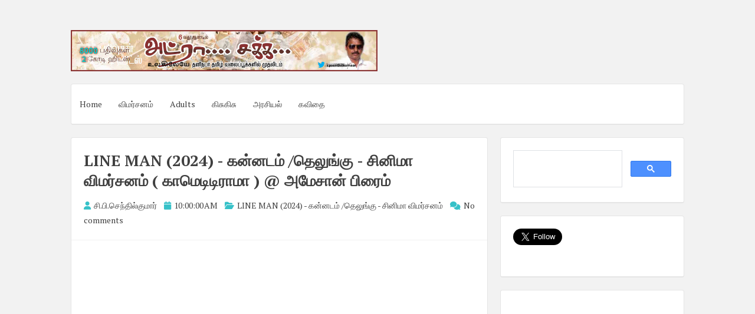

--- FILE ---
content_type: text/html; charset=UTF-8
request_url: https://www.adrasaka.com/2024/05/line-man-2024.html
body_size: 19778
content:
<!DOCTYPE html>
<html dir='ltr' lang='en-US' xmlns='http://www.w3.org/1999/xhtml' xmlns:b='http://www.google.com/2005/gml/b' xmlns:data='http://www.google.com/2005/gml/data' xmlns:expr='http://www.google.com/2005/gml/expr'>
<head>
<script async='async' crossorigin='anonymous' src='https://pagead2.googlesyndication.com/pagead/js/adsbygoogle.js?client=ca-pub-3034010425590839'></script>
<meta charset='UTF-8'/>
<meta content='en-us' http-equiv='content-language'/>
<meta content='width=device-width, initial-scale=1, shrink-to-fit=no' name='viewport'/>
<link href='//pagead2.googlesyndication.com' rel='dns-prefetch'/>
<link href='//googleads.g.doubleclick.net' rel='dns-prefetch'/>
<link href='//tpc.googlesyndication.com' rel='dns-prefetch'/>
<link href='//stats.g.doubleclick.net' rel='dns-prefetch'/>
<link href='//www.gstatic.com' rel='dns-prefetch'/>
<link href='//pagead2.googlesyndication.com' rel='preconnect'/>
<link href='//googleads.g.doubleclick.net' rel='preconnect'/>
<link href='//tpc.googlesyndication.com' rel='preconnect'/>
<link href='//stats.g.doubleclick.net' rel='preconnect'/>
<link href='//www.gstatic.com' rel='preconnect'/>
<meta content='index, follow' name='robots'/>
<meta content='english' name='language'/>
<meta content='notranslate' name='google'/>
<meta content='text/html; charset=utf-8' http-equiv='Content-Type'/>
<meta content='utf-8' http-equiv='encoding'/>
<meta content='IE=Edge' http-equiv='X-UA-Compatible'/>
<meta content='telephone=no' name='format-detection'/>
<meta content='True' name='HandheldFriendly'/>
<meta content='@senthilcp' name='twitter:creator'/>
<meta content='www.adrasaka.com' name='twitter:domain'/>
<meta content='summary_large_image' name='twitter:card'/>
<meta content='@writer_cps' name='twitter:site'/>
<meta content='article' property='og:type'/>
<!-- <link expr:href='data:blog.url' rel='canonical'/> -->
<meta content='அட்ரா சக்க: LINE  MAN (2024) - கன்னடம் /தெலுங்கு - சினிமா விமர்சனம் ( காமெடிடிராமா  ) @ அமேசான்  பிரைம் ' property='twitter:title'/>
<meta content='
சி பி எஸ்  ஃபைனல்  கமெண்ட் -   எடுத்துக்கொண்ட  கதைக்கரு  குட்  , ஆனால்  திரைக்கதை  அசாத்திய  பொறுமை  உள்ளவர்கள்  மட்டுமே  பார்க்கும்  விதத்தில்  எழுத' name='description'/>
<meta content='
சி பி எஸ்  ஃபைனல்  கமெண்ட் -   எடுத்துக்கொண்ட  கதைக்கரு  குட்  , ஆனால்  திரைக்கதை  அசாத்திய  பொறுமை  உள்ளவர்கள்  மட்டுமே  பார்க்கும்  விதத்தில்  எழுத' name='og:description'/>
<meta content='https://blogger.googleusercontent.com/img/b/R29vZ2xl/AVvXsEh_-xnPsM3MCxbp3xvzqEKb3TO7nRGcZuuMftFdTdK219bKKIiVTP7IGMiEPwz684bvxwTpbmCXHN92nxLqRtEl-AYzP0-4wAOT81LHTJ61q366GbrCpYpiTWptD0Qd4_eGoMb0L0SiJdcmurQcGRJsisDIa48Jks23fnoGExqPAQII7CWABS1a4s7a7XSq/s72-c/lineman_kan_manada_kitaki_ott_1440_1711363927.jpg' property='og:image'/>
<meta content='width=device-width, initial-scale=1, minimum-scale=1, maximum-scale=1, initial-scale=1' name='viewport'/>
<meta content='text/html; charset=UTF-8' http-equiv='Content-Type'/>
<meta content='blogger' name='generator'/>
<link href="https://www.adrasaka.com/favicon.ico" rel='icon' type='image/x-icon' />
<link href="https://www.adrasaka.com/2024/05/line-man-2024.html" rel='canonical' />
<link rel="alternate" type="application/atom+xml" title="அட&#3021;ர&#3006; சக&#3021;க - Atom" href="https://www.adrasaka.com/feeds/posts/default" />
<link rel="alternate" type="application/rss+xml" title="அட&#3021;ர&#3006; சக&#3021;க - RSS" href="https://www.adrasaka.com/feeds/posts/default?alt=rss" />
<link rel="service.post" type="application/atom+xml" title="அட&#3021;ர&#3006; சக&#3021;க - Atom" href="https://www.blogger.com/feeds/2296885044956856259/posts/default" />

<link rel="alternate" type="application/atom+xml" title="அட&#3021;ர&#3006; சக&#3021;க - Atom" href="https://www.adrasaka.com/feeds/3462709491901007110/comments/default" />
<!--Can't find substitution for tag [blog.ieCssRetrofitLinks]-->
<link href='https://blogger.googleusercontent.com/img/b/R29vZ2xl/AVvXsEh_-xnPsM3MCxbp3xvzqEKb3TO7nRGcZuuMftFdTdK219bKKIiVTP7IGMiEPwz684bvxwTpbmCXHN92nxLqRtEl-AYzP0-4wAOT81LHTJ61q366GbrCpYpiTWptD0Qd4_eGoMb0L0SiJdcmurQcGRJsisDIa48Jks23fnoGExqPAQII7CWABS1a4s7a7XSq/s320/lineman_kan_manada_kitaki_ott_1440_1711363927.jpg' rel='image_src'/>
<meta content='
சி பி எஸ்  ஃபைனல்  கமெண்ட் -   எடுத்துக்கொண்ட  கதைக்கரு  குட்  , ஆனால்  திரைக்கதை  அசாத்திய  பொறுமை  உள்ளவர்கள்  மட்டுமே  பார்க்கும்  விதத்தில்  எழுத' name='description'/>
<meta content='http://www.adrasaka.com/2024/05/line-man-2024.html' property='og:url'/>
<meta content='LINE  MAN (2024) - கன்னடம் /தெலுங்கு - சினிமா விமர்சனம் ( காமெடிடிராமா  ) @ அமேசான்  பிரைம் ' property='og:title'/>
<meta content='
சி பி எஸ்  ஃபைனல்  கமெண்ட் -   எடுத்துக்கொண்ட  கதைக்கரு  குட்  , ஆனால்  திரைக்கதை  அசாத்திய  பொறுமை  உள்ளவர்கள்  மட்டுமே  பார்க்கும்  விதத்தில்  எழுத' property='og:description'/>
<meta content='https://blogger.googleusercontent.com/img/b/R29vZ2xl/AVvXsEh_-xnPsM3MCxbp3xvzqEKb3TO7nRGcZuuMftFdTdK219bKKIiVTP7IGMiEPwz684bvxwTpbmCXHN92nxLqRtEl-AYzP0-4wAOT81LHTJ61q366GbrCpYpiTWptD0Qd4_eGoMb0L0SiJdcmurQcGRJsisDIa48Jks23fnoGExqPAQII7CWABS1a4s7a7XSq/w1200-h630-p-k-no-nu/lineman_kan_manada_kitaki_ott_1440_1711363927.jpg' property='og:image'/>
<link href='https://fonts.googleapis.com/css?family=PT+Serif:400,700,400italic,700italic&subset=latin,latin-ext' rel='stylesheet' type='text/css'/>
<link href='https://cdnjs.cloudflare.com/ajax/libs/font-awesome/6.2.0/css/all.min.css' rel='stylesheet'/>
<title>அட&#3021;ர&#3006; சக&#3021;க : LINE  MAN (2024) - கன&#3021;னடம&#3021; /த&#3014;ல&#3009;ங&#3021;க&#3009; - ச&#3007;ன&#3007;ம&#3006; வ&#3007;மர&#3021;சனம&#3021; ( க&#3006;ம&#3014;ட&#3007;ட&#3007;ர&#3006;ம&#3006;  ) @ அம&#3015;ச&#3006;ன&#3021;  ப&#3007;ர&#3016;ம&#3021; 
</title>
<!--[if lt IE 9]> <script src="https://html5shim.googlecode.com/svn/trunk/html5.js"></script> <![endif]-->
<style type='text/css'>
.image {  width: 100%; }  
body#layout ul{list-style-type:none;list-style:none}
body#layout ul li{list-style-type:none;list-style:none}
body#layout #headerbwrap {height:auto;}
body#layout #content {}
body#layout .widget_search {display:none;}
body#layout #mastheadpbt {overflow:hidden;}
body#layout #site-navigationpbt {display: none;}
body#layout .site-socialpbt {display: none;}
/* Variable definitions
   ====================

*/

/* Use this with templates/template-twocol.html */

.section, .widget {
  margin:0;
  padding:0;
}

/*--------------------------------------------------------------
Reset
--------------------------------------------------------------*/
html, body, div, span, applet, object, iframe,
h1, h2, h3, h4, h5, h6, p, blockquote, pre,
a, abbr, acronym, address, big, cite, code,
del, dfn, em, font, ins, kbd, q, s, samp,
small, strike, strong, sub, sup, tt, var,
dl, dt, dd, ol, ul, li,
fieldset, form, label, legend,
table, caption, tbody, tfoot, thead, tr, th, td {
	border: 0;
	font-family: inherit;
	font-size: 100%;
	font-style: inherit;
	font-weight: inherit;
	margin: 0;
	outline: 0;
	padding: 0;
	vertical-align: baseline;
}
html {
	font-size: 62.5%; 
	overflow-y: scroll; /* Keeps page centered in all browsers regardless of content height */
	-webkit-text-size-adjust: 100%; /* Prevents iOS text size adjust after orientation change, without disabling user zoom */
	-ms-text-size-adjust:     100%; /* www.456bereastreet.com/archive/201012/controlling_text_size_in_safari_for_ios_without_disabling_user_zoom/ */
	box-sizing: border-box; /* Apply a natural box layout model to the document; see http://www.paulirish.com/2012/box-sizing-border-box-ftw/ */
}
*,
*:before,
*:after { /* Inherit box-sizing to make it easier to change the property for components that leverage other behavior; see http://css-tricks.com/inheriting-box-sizing-probably-slightly-better-best-practice/ */
	box-sizing: inherit;
}

body {
	background: #f2f2f2; /* Fallback for when there is no custom background color defined. */
}
article,
aside,
details,
figcaption,
figure,
footer,
header,
main,
nav,
section {
	display: block;
}
ol, ul {
	list-style: none;
}
table { /* tables still need 'cellspacing="0"' in the markup */
	border-collapse: separate;
	border-spacing: 0;
}
caption, th, td {
	font-weight: normal;
	text-align: left;
}
blockquote:before, blockquote:after,
q:before, q:after {
	content: "";
}
blockquote, q {
	quotes: "" "";
}
a:focus {
	outline: thin dotted;
}
a:hover,
a:active {
	outline: 0;
}
a img {
	border: 0;
}

/*--------------------------------------------------------------
Typography
--------------------------------------------------------------*/
body,
button,
input,
select,
textarea {
	color: #888888;
	font-family: 'PT Serif', sans-serif;
	font-size: 14px;
	line-height: 1.8;
	text-rendering: optimizeLegibility;
	-webkit-font-smoothing: antialiased;
	-webkit-text-size-adjust: none;
}
h1, h2, h3, h4, h5, h6 {
	clear: both;
	color: #404040;
}
h1 {font-size: 26px;line-height:3.4rem;}
h2 {font-size: 24px;line-height:2.8rem;}
h3 {font-size: 20px;line-height:2.4rem;}
h4 {font-size: 18px;}
h5 {font-size: 15px;}
h6 {font-size: 12px;}
p {
	margin-bottom: 1.5em;
}
b, strong {
	font-weight: bold;
}
dfn, cite, em, i {
	font-style: italic;
}
blockquote {
	display: block;
	padding: 15px 15px 15px 45px;
	margin: 0 0 1.5em;
	position: relative;
	border-left: 5px solid #36c1c8;
	border-right: 2px solid #36c1c8;
}
blockquote::before {
	content: "\201C";
	font-size: 60px;
	line-height: 1;
	font-weight: bold;
	position: absolute;
	left: 10px;
	top: 5px;
}
address {
	margin: 0 0 1.5em;
}
pre {
	background: rgba(0,0,0,.05);
	font-family: "Courier 10 Pitch", Courier, monospace;
	font-size: 15px;
	font-size: 1.5rem;
	line-height: 1.6;
	margin-bottom: 1.6em;
	max-width: 100%;
	overflow: auto;
	padding: 1.6em;
}
code, kbd, tt, var {
	font: 15px Monaco, Consolas, "Andale Mono", "DejaVu Sans Mono", monospace;
}
abbr, acronym {
	border-bottom: 1px dotted #666;
	cursor: help;
}
mark, ins {
	background: #ffffff;
	text-decoration: none;
}
sup,
sub {
	font-size: 75%;
	height: 0;
	line-height: 0;
	position: relative;
	vertical-align: baseline;
}
sup {
	bottom: 1ex;
}
sub {
	top: .5ex;
}
small {
	font-size: 85%;
}
big {
	font-size: 125%;
}

/*--------------------------------------------------------------
Elements
--------------------------------------------------------------*/
hr {
	background-color: rgba(0,0,0,.05);
	border: 0;
	height: 1px;
	margin-bottom: 1.5em;
}
ul, ol {
	margin: 0 0 1.5em 3em;
}
ul {
	list-style: disc;
}
ol {
	list-style: decimal;
}
li > ul,
li > ol {
	margin-bottom: 0;
	margin-left: 1.5em;
}
dt {
	font-weight: bold;
}
dd {
	margin: 0 1.5em 1.5em;
}
img {
	height: auto; /* Make sure images are scaled correctly. */
	max-width: 100%; /* Adhere to container width. */
}
figure {
	margin: 0;
}
table {
	margin: 0 0 1.5em;
	width: 100%;
}
th {
	font-weight: bold;
}
.spaceLeft {
	padding-left: 5px;
}
.spaceRight {
	padding-right: 5px;
}
.spaceLeftDouble {
	padding-left: 10px;
}
.spaceRightDouble {
	padding-right: 10px;
}

/*--------------------------------------------------------------
Forms
--------------------------------------------------------------*/
button,
input,
select,
textarea {
	font-size: 100%; /* Corrects font size not being inherited in all browsers */
	margin: 0; /* Addresses margins set differently in IE6/7, F3/4, S5, Chrome */
	vertical-align: baseline; /* Improves appearance and consistency in all browsers */
}
button,
input[type="button"],
input[type="reset"],
input[type="submit"] {
	border: 1px solid #36c1c8;
	border-radius: 4px;
	background: #ffffff;
	cursor: pointer; /* Improves usability and consistency of cursor style between image-type 'input' and others */
	-webkit-appearance: none; /* Corrects inability to style clickable 'input' types in iOS */
	line-height: 1;
	padding: 8px 12px;
	-o-transition: all .3s ease-in-out;
	-moz-transition: all .3s ease-in-out;
	-webkit-transition: all .3s ease-in-out;
	transition: all .3s ease-in-out;
}
button:hover,
input[type="button"]:hover,
input[type="reset"]:hover,
input[type="submit"]:hover {
	background: #36c1c8;
	color: #ffffff;
}
button:focus,
input[type="button"]:focus,
input[type="reset"]:focus,
input[type="submit"]:focus,
button:active,
input[type="button"]:active,
input[type="reset"]:active,
input[type="submit"]:active {
	background: #36c1c8;
	color: #ffffff;
	outline: none;
}
input[type="checkbox"],
input[type="radio"] {
	padding: 0; /* Addresses excess padding in IE8/9 */
}

button::-moz-focus-inner,
input::-moz-focus-inner { /* Corrects inner padding and border displayed oddly in FF3/4 www.sitepen.com/blog/2008/05/14/the-devils-in-the-details-fixing-dojos-toolbar-buttons/ */
	border: 0;
	padding: 0;
}
input[type="text"],
input[type="email"],
input[type="url"],
input[type="password"],
input[type="search"],
textarea {
	color: #666;
	border: 1px solid rgba(0,0,0,.05);
	border-radius: 3px;
}
input[type="text"]:focus,
input[type="email"]:focus,
input[type="url"]:focus,
input[type="password"]:focus,
input[type="search"]:focus,
textarea:focus {
	outline: none;
	border: 1px solid rgba(0,0,0,.1);
}
input[type="text"],
input[type="email"],
input[type="url"],
input[type="password"],
input[type="search"] {
	padding: 3px;
}
textarea {
	overflow: auto; /* Removes default vertical scrollbar in IE6/7/8/9 */
	padding-left: 3px;
	vertical-align: top; /* Improves readability and alignment in all browsers */
	width: 100%;
}

/*--------------------------------------------------------------
Navigation
--------------------------------------------------------------*/
/*--------------------------------------------------------------
Links
--------------------------------------------------------------*/
a {
	color: #404040;
	text-decoration:none;
	-o-transition: color .3s ease-in-out;
	-moz-transition: color .3s ease-in-out;
	-webkit-transition: color .3s ease-in-out;
	transition: color .3s ease-in-out;
}
a:hover,
a:focus,
a:active {
	color: #36c1c8;
}

/*--------------------------------------------------------------
Menus
--------------------------------------------------------------*/
.main-navigationpbt ul li:hover > a, 
.main-navigationpbt li.current-menu-item > a, 
.main-navigationpbt li.current-menu-parent > a, 
.main-navigationpbt li.current-page-ancestor > a,
.main-navigationpbt .current_page_item > a, 
.main-navigationpbt .current_page_parent > a {
	background: rgba(0,0,0,.03);
}
.main-navigationpbt {
	clear: both;
	display: block;
	float: left;
	width: 100%;
}
.main-navigationpbt ul {
	list-style: none;
	margin: 0;
	padding-left: 0;
}
.main-navigationpbt li {
	float: left;
	position: relative;
}
.main-navigationpbt a {
	display: block;
	text-decoration: none;
	padding: 1.5em 1em;
	-o-transition: all .3s ease-in-out;
	-moz-transition: all .3s ease-in-out;
	-webkit-transition: all .3s ease-in-out;
	transition: all .3s ease-in-out;
}
.main-navigationpbt ul li .indicator {
	position: absolute;
	right: 43%;
	bottom: 5px;
	font-family: 'FontAwesome';
	font-size: 12px;
	line-height: 1;
}
.main-navigationpbt ul li .indicator:before {
	content: "\f0d7";
}
.main-navigationpbt ul ul li .indicator {
	right: 20px;
	bottom: 39%;
}
.main-navigationpbt ul ul li .indicator:before {
	content: "\f0da";
}
.main-navigationpbt ul ul {
	float: left;
	position: absolute;
	top: 67px;
	left: auto;
	z-index: 99999;
	background: #ffffff;
	border-bottom: 2px solid rgba(0,0,0,.1);
	visibility:hidden;
	opacity:0;
	transition:visibility 0s linear 0.3s,opacity 0.3s linear;
}
.main-navigationpbt ul ul ul {
	left: 100%;
	top: 0;
	visibility:hidden;
	opacity:0;
	transition:visibility 0s linear 0.3s,opacity 0.3s linear;
}
.main-navigationpbt ul ul a {
	width: 200px;
	font-size: 95%;
}
.main-navigationpbt ul ul li {
}
.main-navigationpbt li:hover > a {
}
.main-navigationpbt ul li:hover > ul {
	visibility:visible;
	opacity:1;
	transition-delay:0s;
}

.main-navigationpbt ul ul li:hover > ul {
	visibility:visible;
	opacity:1;
	transition-delay:0s;
}
.main-navigationpbt .current_page_item a,
.main-navigationpbt .current-menu-item a {
}
/* Small menu */
.menu-togglepbt {
	display: none;
}
@media screen and (max-width: 768px) {
	.menu-togglepbt,
	.main-navigationpbt.toggled .nav-menu {
		display: block;
		width: 100%;
		border-radius: 4px;
		background: #36c1c8;
		color: #ffffff;
		text-align: left;
		float:left;
		padding: 1em;
	}
	
	.main-navigationpbt.toggled .nav-menu ul {
		display: block;
		left: auto;
		position: relative;
		top: 0;
		border-bottom: 0px;
		padding-left: 5%;
		background: #36c1c8;
		width: 100%;
		opacity: 1;
		visibility: visible;
	}
	
	.main-navigationpbt.toggled ul ul a {
		font-size: 100%;
		width: 100%;
	}
	
	.menu-togglepbt i {
		float:right;
	}

	.main-navigationpbt ul {
		display: none;
	}
	
	.main-navigationpbt li {
		width: 100%;
	}
	
	.main-navigationpbt a {
		padding: .5em;
		color: #ffffff;
		border-bottom: 1px solid rgba(0,0,0,.05);
	}
	
	.main-navigationpbt a:hover {
		color: #ffffff;
	}
	
	.main-small-navigation .menu a {
	}
}

/*--------------------------------------------------------------
Accessibility
--------------------------------------------------------------*/
/* Text meant only for screen readers */
.screen-reader-text {
	clip: rect(1px, 1px, 1px, 1px);
	position: absolute !important;
	height: 1px;
	width: 1px;
	overflow: hidden;
}

.screen-reader-text:hover,
.screen-reader-text:active,
.screen-reader-text:focus {
	background-color: #f1f1f1;
	border-radius: 3px;
	box-shadow: 0 0 2px 2px rgba(0, 0, 0, 0.6);
	clip: auto !important;
	color: #21759b;
	display: block;
	font-size: 14px;
	font-weight: bold;
	height: auto;
	left: 5px;
	line-height: normal;
	padding: 15px 23px 14px;
	text-decoration: none;
	top: 5px;
	width: auto;
	z-index: 100000; /* Above WP toolbar */
}

/*--------------------------------------------------------------
Clearings
--------------------------------------------------------------*/
.clear:before,
.clear:after,
.entry-content:before,
.entry-content:after,
.site-headerpbt:before,
.site-headerpbt:after,
.site-contentpbt:before,
.site-contentpbt:after,
.site-footerpbt:before,
.site-footerpbt:after,
footer.entry-footerpbt:before,
footer.entry-footerpbt:after,
header.entry-header:before,
header.entry-header:after,
.nav-links:before,
.nav-links:after {
	content: '';
	display: table;
}

.clear:after,
.entry-content:after,
.site-headerpbt:after,
.site-contentpbt:after,
.site-footerpbt:after,
footer.entry-footerpbt:after,
header.entry-header:after,
.nav-links:after {
	clear: both;
}

/*--------------------------------------------------------------
Widgets
--------------------------------------------------------------*/
#secondarypbt .widget {
	margin: 0 0 1.5em;
	padding: 1.5em;
}

/* Make sure select elements fit in widgets */
.widget select {
	max-width: 100%;
}


#secondarypbt .widget h2 {
  font-size: 20px;
  line-height: 1.8;
}
#secondarypbt .widget h3 {
  font-size: 20px;
  line-height: 1.8;
}
/*
.widget-title {
	border-bottom: 1px solid rgba(0,0,0,.05);
	margin-bottom: 1em;
}
.widget-title h3 {
	display: inline-block;
	border-bottom: 1px solid #36c1c8;
	margin-bottom: -1px;
	padding: 3px 0;
	font-weight: 400;
	letter-spacing: -1px;
}
*/

/*--------------------------------------------------------------
Content
--------------------------------------------------------------*/
#pagepbt {
	max-width: 1040px;
	margin: 30px auto;
}
header.site-headerpbt {
	margin-bottom: 1.5em;
}
#primarypbt {
	width: 70%;
	float:left;
	padding-right: 1.5em;
}
#secondarypbt {
	width: 30%;
	float:right;
}
.site-brandingpbt, .site-socialpbt {
	padding: 1.5em 0;
}
.site-brandingpbt {
	float:left;
	width: 50%;
}
.site-socialpbt {
	float: right;
	padding: 1.5em 0 0 0;
	width: 50%;
	text-align: right;
    font-size: 20px;
}
.main-navigationpbt, .hentry, #secondarypbt .widget, header.page-header, #comments {
	background: #ffffff;
	border: 1px solid rgba(0,0,0,.1);
	border-bottom: 2px solid rgba(0,0,0,.1);
	-webkit-border-radius: 4px;
    -moz-border-radius: 4px;
    border-radius: 4px;
}
header.entry-header, footer.entry-footerpbt {
	padding: 0 1.5em;
}
header.entry-header {
	padding: 1.5em;
	border-bottom: 1px solid rgba(0,0,0,.05);
}
header.page-header {
	padding: 1.5em;
	margin-bottom: 1.5em;
}
header.page-header h1 span {
	font-weight: 700;
	letter-spacing: -1px;
}
header.entry-header .entry-title {
	font-weight: 700;
	margin-bottom: 0.5em;
}
footer.entry-footerpbt {
	padding: 1.5em;
	border-top: 1px solid rgba(0,0,0,.05);
}
.entry-featuredImg {
	position: relative;
}
.entry-featuredImg img {
	display: block;
	width:100%;
	-webkit-border-top-left-radius: 4px;
	-webkit-border-top-right-radius: 4px;
	-moz-border-radius-topleft: 4px;
	-moz-border-radius-topright: 4px;
	border-top-left-radius: 4px;
	border-top-right-radius: 4px;
}
span.overlay-img {
	background:url(https://blogger.googleusercontent.com/img/b/R29vZ2xl/AVvXsEgPzbs31mX5Jy03X9vT9qwxQdb35yGLTITFWZoF828ppWhJ0txmEFTFP-oebr_xXlMD7nAzaYVI6lD7icPBcY_4qvRVErFmGyuv9ByjsfuKAXP9uy2suWHYQjpvygMm_lJVQdVKP6sd9KzL/s1600/goto.png) center center no-repeat black;
	height: 100%;
	position: absolute;
	width: 100%;
	z-index: 10;	
	opacity: 0;
	-webkit-border-top-left-radius: 4px;
	-webkit-border-top-right-radius: 4px;
	-moz-border-radius-topleft: 4px;
	-moz-border-radius-topright: 4px;
	border-top-left-radius: 4px;
	border-top-right-radius: 4px;
}
#secondarypbt .widget ul {
	margin: 0;
	padding: 0;
	list-style-type: none;
}
#secondarypbt .widget ul li {
	border-bottom: 1px solid rgba(0,0,0,.05);
	padding: 1em 0;
}
h1.site-titlenbt {
	font-weight: 700;
	letter-spacing: -3px;
	font-size: 35px;
}
h2.site-descriptionnbt {
	font-weight: 300;
	font-size: 16px;
}
.posted-on, .byline, .comments-link, .cat-links, .entry-format {
	padding-right: 15px;
	font-weight: 300;
}
.comment-metadata .edit-link {
	display: block;
	float: none;
}
.readMoreLinkpbt {
	float: right;
	padding: 8px 12px;
	border-radius: 4px;
	border: 1px solid #36c1c8;
	line-height: 1;
	-o-transition: all .3s ease-in-out;
	-moz-transition: all .3s ease-in-out;
	-webkit-transition: all .3s ease-in-out;
	transition: all .3s ease-in-out;
}
.readMoreLinkpbt:hover {
	background: #36c1c8;
}
.readMoreLinkpbt:hover a {
	color: #ffffff;
}
.dataBottom a {
	border: 1px solid #36c1c8;
	border-radius: 4px;
	display: inline-block;
	margin: 2px 0;
	padding: 0px 5px;
	font-weight: 300;
	-o-transition: all .3s ease-in-out;
	-moz-transition: all .3s ease-in-out;
	-webkit-transition: all .3s ease-in-out;
	transition: all .3s ease-in-out;
}
.dataBottom a:hover {
	background: #36c1c8;
	color: #ffffff;
}
.entry-metapbt i {
	color: #36c1c8;
    margin-right: 2px;
}

.nav-links, .comments-title {
	background: #ffffff;
	border: 1px solid rgba(0,0,0,.1);
	border-bottom: 2px solid rgba(0,0,0,.1);
	border-radius: 4px;
}
.paging-navigation .nav-links, .comments-title {
	padding: 1.5em;
}
.nav-next {
	float: right;
}
.nav-previous {
	float: left;
}
.post-navigation .nav-previous {
	width: 50%;
	padding: 1.5em;
	float: left;
}
.post-navigation .nav-next {
	width: 50%;
	text-align: right;
	padding: 1.5em;
	border-left: 1px solid rgba(0,0,0,.1);
	float: right;
}
.page-content {
	background: #ffffff;
	padding: 1.5em !important;
	border: 1px solid rgba(0,0,0,.1);
	border-bottom: 2px solid rgba(0,0,0,.1);
	border-radius: 4px;
}
.taxonomy-description {
	margin-top: 1.5em;
}
.site-infopbt {
	font-size: 95%;
    text-align: center;
    margin-top: 20px;
}
.comment-awaiting-moderation {
	color: #ff0000;
}
/*--------------------------------------------------------------
Posts and pages
--------------------------------------------------------------*/
.hentry {
	margin: 0 0 1.5em;
}
.entry-content {
	margin: 1.5em 0 0;
	padding: 0 1.5em;
}

/*--------------------------------------------------------------
Media
--------------------------------------------------------------*/
/* Make sure embeds and iframes fit their containers */
embed,
iframe,
object {
	max-width: 100%;
}

@media all and (max-width: 1180px) {
	body {
		margin: 0 30px;
	}
	#pagepbt {
		max-width: 985px;
		margin: 30px auto;
	}
}
@media all and (max-width: 985px) {
	body {
		margin: 0 20px;
	}
	#pagepbt {
		max-width: 750px;
		margin: 20px auto;
	}
	.site-brandingpbt {
		width: 100%;
		text-align:center;
	}
	.site-socialpbt {
		width: 100%;
		text-align: center;
		padding: 0;
		padding-bottom: 1em;
	}
	#primarypbt, #secondarypbt {
		width: 100%;
		padding-right: 0em;
	}
	#secondarypbt {
		-webkit-column-count: 2;
		-webkit-column-gap: 15px;
		-moz-column-count: 2;
		-moz-column-gap: 15px;
		column-count: 2;
		column-gap: 15px;
	}
	#secondarypbt .widget {
		-webkit-column-break-inside: avoid;
		-moz-column-break-inside: avoid;
		column-break-inside: avoid;
	}
	.site-brandingpbt {
		text-align: center !important;
	}
}
@media all and (max-width: 767px) {
	#pagepbt {
		max-width: 445px;
		margin: 20px auto;
	}
	.posted-on, .byline, .comments-link, .cat-links, .entry-format {
		display: block;
	}
	#secondarypbt {
		-webkit-column-count: auto;
		-webkit-column-gap: initial;
		-moz-column-count: auto;
		-moz-column-gap: initial;
		column-count: auto;
		column-gap: initial;
	}
	#secondarypbt .widget {
		-webkit-column-break-inside: initial;
		-moz-column-break-inside: initial;
		column-break-inside: initial;
	}
	h1 {font-size: 22px;line-height:2.8rem;}
	h2 {font-size: 20px;line-height:2rem;}
	h3 {font-size: 16px;line-height:1.6rem;}
	h4 {font-size: 13px;}
	h5 {font-size: 10px;}
	h6 {font-size: 8px;}
	/*
	.widget-title h3 {
		padding: 5px 0;
	}
	*/
}
@media all and (max-width: 479px) {
	#pagepbt {
		max-width: 360px;
		margin: 20px auto;
	}
}

h2.date-header {
  margin: 10px 0px;
  display: none;
}

.main .widget {
  margin: 0 0 5px;
  padding: 0 0 2px;
}

.main .Blog {
  border-bottom-width: 0;
}

#header .description {
}

/* Comments----------------------------------------------- */
#comments {
	padding:10px 20px;
	margin-bottom:20px;
}

#comments h4 {
    font-size:22px;
    margin-bottom:10px;
}

#comments ol {
    margin-left:0;
}

.deleted-comment {
  font-style: italic;
  color: gray;
}

#blog-pager-newer-link {
  float: left;
}

#blog-pager-older-link {
  float: right;
}

#blog-pager {
  text-align: center;
  padding:5px;
  margin:10px 0;
}

.feed-links {
  clear: both;
}

.comment-form {
}

#navbar-iframe {
  height: 0;
  visibility: hidden;
  display: none;
}

.author-profile {
    background: #f6f6f6;
    border: 1px solid #eee;
    margin: 10px 0 10px 0;
    padding: 8px 15px;
    overflow: hidden;
}

.author-profile img {
    border: 1px solid #ddd;
    float: left;
    margin-right: 10px;
}

.post-iconspbt {
    margin: 5px 0 0 0;
    padding: 0px 10px;
}

.post-locationpbt {
    margin: 5px 0;
    padding: 5px 15px;
}

.related-postbwrap {
    margin: 10px auto 0;
    padding: 10px 20px;
}

.related-postbwrap h4 {
    font-weight: bold;
    margin: 10px 0;
}

.related-post-style-2,.related-post-style-2 li {
    list-style: none;
    margin: 0;
    padding: 0;
}

.related-post-style-2 li {
    border-top: 0px solid #eee;
    overflow: hidden;
    padding: 10px 0px;
}

.related-post-style-2 li:first-child {
    border-top: none;
}

.related-post-style-2 .related-post-item-thumbnail {
    width: 80px;
    height: 80px;
    max-width: none;
    max-height: none;
    background-color: transparent;
    border: none;
    float: left;
    margin: 2px 10px 0 0;
    padding: 0;
}

.related-post-style-2 .related-post-item-title {
    font-weight: normal;
    font-size: 100%;
}

.related-post-style-2 .related-post-item-summary {
    display: block;
}

.pbtsharethisbutt {
    overflow: hidden;
    padding: 10px 0 5px;
    margin: 0;
}

.pbtsharethisbutt ul {
    list-style: none;
    list-style-type: none;
    margin: 0;
    padding: 0;
}

.pbtsharethisbutt ul li {
    float: left;
    margin: 0;
    padding: 0;
}

.pbtsharethisbutt ul li a {
    padding: 0 10px;
    display: inline-block;
}

.pbtsharethisbutt ul li a:hover {
}

.separator a[style="margin-left: 1em; margin-right: 1em;"] {margin-left: auto!important;margin-right: auto!important;}
.separator a[style="clear: left; float: left; margin-bottom: 1em; margin-right: 1em;"] {clear: none !important; float: none !important; margin-bottom: 0em !important; margin-right: 0em !important;}
.separator a[style="clear: left; float: left; margin-bottom: 1em; margin-right: 1em;"] img {float: left !important; margin: 0px 10px 10px 0px;}
.separator a[style="clear: right; float: right; margin-bottom: 1em; margin-left: 1em;"] {clear: none !important; float: none !important; margin-bottom: 0em !important; margin-left: 0em !important;}
.separator a[style="clear: right; float: right; margin-bottom: 1em; margin-left: 1em;"] img {float: right !important; margin: 0px 0px 10px 10px;}

.PopularPosts .widget-content ul li {
  padding:6px 0px;
}

.reaction-buttons table{
  border:none;
  margin-bottom:5px;
}

.reaction-buttons table, .reaction-buttons td{
  border:none !important;
}

.pbtthumbimg {
  float:left;
  margin:0px 10px 5px 0px;
  padding:4px;
  border:0px solid #eee;
  background:none;
  width:200px;
  height:auto;
}   
  </style>
<style id='page-skin-1' type='text/css'><!--
*/
--></style>
<link href='https://www.blogger.com/dyn-css/authorization.css?targetBlogID=2296885044956856259&amp;zx=ef492e90-cf23-42ac-9ab0-59579a6d8871' media='none' onload='if(media!=&#39;all&#39;)media=&#39;all&#39;' rel='stylesheet'/><noscript><link href='https://www.blogger.com/dyn-css/authorization.css?targetBlogID=2296885044956856259&amp;zx=ef492e90-cf23-42ac-9ab0-59579a6d8871' rel='stylesheet'/></noscript>
<meta name='google-adsense-platform-account' content='ca-host-pub-1556223355139109'/>
<meta name='google-adsense-platform-domain' content='blogspot.com'/>

<script async src="https://pagead2.googlesyndication.com/pagead/js/adsbygoogle.js?client=ca-pub-3034010425590839&host=ca-host-pub-1556223355139109" crossorigin="anonymous"></script>

<!-- data-ad-client=ca-pub-3034010425590839 -->

</head>

<!--<body>--><body>

 


<div id='pagepbt'>
<header class='site-headerpbt' id='mastheadpbt' role='banner'>
<div class='site-brandingpbt'>
<div class='headersec section' id='headersec'><div class='widget Header' data-version='1' id='Header1'>
<div id='header-inner'>
<a href="https://www.adrasaka.com/" style='display: block'>
<img alt='அட்ரா சக்க' height='132px; ' id='Header1_headerimg' src='https://blogger.googleusercontent.com/img/b/R29vZ2xl/AVvXsEjFzmxdH-JajZq9Tp3N9GgWkYbKEtlejJaRNK4dE3hHOz3bXAHePYBxPmu7CqtqaV3ESe4R2rFfT6l7YGnBSn4duLeRzbswyC9bZxn2xxICRGHd1w-W5k7_Pv3C8LRJnFI5uFCFy7ozZ0wq/s1600/unnamed+2.png' style='display: block;padding-left:0px;padding-top:0px;' width='980px; '/>
</a>
</div>
</div></div>
</div>
<nav class='main-navigationpbt' id='site-navigationpbt' role='navigation'>
<button class='menu-togglepbt'>Menu<i class='fa fa-align-justify'></i></button>
<div class='menu-pbt-container'>
<ul class='menupbt'>
<li><a href="https://www.adrasaka.com/">Home</a></li>
<li><a href='https://www.adrasaka.com/p/search.html?q=%E0%AE%B5%E0%AE%BF%E0%AE%AE%E0%AE%B0%E0%AF%8D%E0%AE%9A%E0%AE%A9%E0%AE%AE%E0%AF%8D'>வ&#3007;மர&#3021;சனம&#3021;</a></li>
<li><a href='https://www.adrasaka.com/p/search.html?q=%E0%AE%AA%E0%AF%86%E0%AE%A3%E0%AF%8D'>Adults</a></li>
<li><a href='https://www.adrasaka.com/p/search.html?q=%E0%AE%95%E0%AE%BF%E0%AE%9A%E0%AF%81%E0%AE%95%E0%AE%BF%E0%AE%9A%E0%AF%81'>க&#3007;ச&#3009;க&#3007;ச&#3009;</a></li>
<li><a href='https://www.adrasaka.com/p/search.html?q=%E0%AE%85%E0%AE%B0%E0%AE%9A%E0%AE%BF%E0%AE%AF%E0%AE%B2%E0%AF%8D'>அரச&#3007;யல&#3021;</a></li>
<li><a href='https://www.adrasaka.com/p/search.html?q=%E0%AE%95%E0%AE%B5%E0%AE%BF%E0%AE%A4%E0%AF%88'>கவ&#3007;த&#3016;</a></li>
</ul>
</div>
</nav><!-- #site-navigation -->
</header><!-- #masthead -->
<div class='site-contentpbt' id='contentpbt'>
<div class='content-areapbt' id='primarypbt'>
<div class='site-mainpbt' id='mainpbt' role='main'>
<div class='mainblogsec section' id='mainblogsec'><div class='widget Blog' data-version='1' id='Blog1'>
<div class='blog-posts hfeed'>
<!--Can't find substitution for tag [defaultAdStart]-->

          <div class="date-outer">
        
<h2 class='date-header'><span>Thursday, May 23, 2024</span></h2>

          <div class="date-posts">
        
<div class='post-outer'>
<article class='post hentry' itemprop='blogPost' itemscope='itemscope' itemtype='http://schema.org/BlogPosting'>
<meta content='https://blogger.googleusercontent.com/img/b/R29vZ2xl/AVvXsEh_-xnPsM3MCxbp3xvzqEKb3TO7nRGcZuuMftFdTdK219bKKIiVTP7IGMiEPwz684bvxwTpbmCXHN92nxLqRtEl-AYzP0-4wAOT81LHTJ61q366GbrCpYpiTWptD0Qd4_eGoMb0L0SiJdcmurQcGRJsisDIa48Jks23fnoGExqPAQII7CWABS1a4s7a7XSq/s320/lineman_kan_manada_kitaki_ott_1440_1711363927.jpg' itemprop='image'/>
<a name='3462709491901007110'></a>
<header class='entry-header'>
<h1 class='post-title entry-title' itemprop='name'>
<a href="https://www.adrasaka.com/2024/05/line-man-2024.html">LINE  MAN (2024) - கன&#3021;னடம&#3021; /த&#3014;ல&#3009;ங&#3021;க&#3009; - ச&#3007;ன&#3007;ம&#3006; வ&#3007;மர&#3021;சனம&#3021; ( க&#3006;ம&#3014;ட&#3007;ட&#3007;ர&#3006;ம&#3006;  ) @ அம&#3015;ச&#3006;ன&#3021;  ப&#3007;ர&#3016;ம&#3021; </a>
</h1>
<div class='entry-metapbt'>
<span class='post-author vcard'><i class='fa fa-user'></i>&nbsp;<span class='fn' itemprop='author' itemscope='itemscope' itemtype='http://schema.org/Person'><meta content='https://www.blogger.com/profile/18303159444918600631' itemprop='url'/><a class='g-profile' href='https://www.blogger.com/profile/18303159444918600631' rel='author' title='author profile'><span itemprop='name'>ச&#3007;.ப&#3007;.ச&#3014;ந&#3021;த&#3007;ல&#3021;க&#3009;ம&#3006;ர&#3021;</span></a></span></span>&nbsp;&nbsp;&nbsp;
<i class='fa fa-calendar'></i>&nbsp;<meta content='http://www.adrasaka.com/2024/05/line-man-2024.html' itemprop='url'/><a class='timestamp-link' href="https://www.adrasaka.com/2024/05/line-man-2024.html" rel='bookmark' title='permanent link'><span class='published updated' itemprop='datePublished' title='2024-05-23T10:00:00+05:30'>10:00:00&#8239;AM</span></a>&nbsp;&nbsp;&nbsp;
<i class='fa fa-folder-open'></i>&nbsp;<a href="https://www.adrasaka.com/search/label/LINE%20%20MAN%20%282024%29%20-%20%E0%AE%95%E0%AE%A9%E0%AF%8D%E0%AE%A9%E0%AE%9F%E0%AE%AE%E0%AF%8D%20%2F%E0%AE%A4%E0%AF%86%E0%AE%B2%E0%AF%81%E0%AE%99%E0%AF%8D%E0%AE%95%E0%AF%81%20-%20%E0%AE%9A%E0%AE%BF%E0%AE%A9%E0%AE%BF%E0%AE%AE%E0%AE%BE%20%E0%AE%B5%E0%AE%BF%E0%AE%AE%E0%AE%B0%E0%AF%8D%E0%AE%9A%E0%AE%A9%E0%AE%AE%E0%AF%8D" rel='tag'>LINE  MAN (2024) - கன&#3021;னடம&#3021; /த&#3014;ல&#3009;ங&#3021;க&#3009; - ச&#3007;ன&#3007;ம&#3006; வ&#3007;மர&#3021;சனம&#3021;</a>&nbsp;&nbsp;&nbsp;
<i class='fa fa-comments'></i>&nbsp;<a href='https://www.blogger.com/comment/fullpage/post/2296885044956856259/3462709491901007110' onclick=''>No comments</a>&nbsp;&nbsp;&nbsp;
</div>
</header>
<ins class='adsbygoogle' data-ad-client='ca-pub-3034010425590839' data-ad-format='auto' data-ad-slot='5020509898' data-full-width-responsive='true' style='display:block'></ins>
<script>
(adsbygoogle = window.adsbygoogle || []).push({});
</script>
<div class='post-header-line-1'></div>
<div class='post-body entry-content' id='post-body-3462709491901007110' itemprop='articleBody'>
<p></p><div style="text-align: justify;">&nbsp; &nbsp; &nbsp;</div><div class="separator" style="clear: both; text-align: justify;"><a href="https://blogger.googleusercontent.com/img/b/R29vZ2xl/AVvXsEh_-xnPsM3MCxbp3xvzqEKb3TO7nRGcZuuMftFdTdK219bKKIiVTP7IGMiEPwz684bvxwTpbmCXHN92nxLqRtEl-AYzP0-4wAOT81LHTJ61q366GbrCpYpiTWptD0Qd4_eGoMb0L0SiJdcmurQcGRJsisDIa48Jks23fnoGExqPAQII7CWABS1a4s7a7XSq/s485/lineman_kan_manada_kitaki_ott_1440_1711363927.jpg" imageanchor="1" style="margin-left: 1em; margin-right: 1em;"><img border="0" data-original-height="485" data-original-width="485" height="320" src="https://blogger.googleusercontent.com/img/b/R29vZ2xl/AVvXsEh_-xnPsM3MCxbp3xvzqEKb3TO7nRGcZuuMftFdTdK219bKKIiVTP7IGMiEPwz684bvxwTpbmCXHN92nxLqRtEl-AYzP0-4wAOT81LHTJ61q366GbrCpYpiTWptD0Qd4_eGoMb0L0SiJdcmurQcGRJsisDIa48Jks23fnoGExqPAQII7CWABS1a4s7a7XSq/s320/lineman_kan_manada_kitaki_ott_1440_1711363927.jpg" width="320" /></a></div><div style="text-align: justify;"><br /></div><div style="text-align: justify;">&nbsp; &nbsp; &nbsp;<span style="text-align: justify;">&nbsp; </span><span style="text-align: justify;">த&#3014;ல&#3009;ங&#3021;க&#3009; ,கன&#3021;னடம&#3021;&nbsp; ஆக&#3007;ய&nbsp; இர&#3009;&nbsp; ம&#3018;ழ&#3007;கள&#3007;ல&#3009;ம&#3021;&nbsp; ஒர&#3015;&nbsp; சமயத&#3021;த&#3007;ல&#3021;&nbsp; உர&#3009;வ&#3006;ன&nbsp; இப&#3021;படம&#3021;&nbsp; 22/3/2024&nbsp; ம&#3009;தல&#3021;&nbsp; த&#3007;ர&#3016;&nbsp; அரங&#3021;க&#3009;கள&#3007;ல&#3021;&nbsp; வ&#3014;ள&#3007;ய&#3006;க&#3007;&nbsp; வ&#3014;ற&#3021;ற&#3007;&nbsp; ப&#3014;ற&#3021;றத&#3009; . இப&#3021;ப&#3019;த&#3009;&nbsp; அம&#3015;ச&#3006;ன&#3021;&nbsp; ப&#3007;ர&#3016;ம&#3021;&nbsp; ஓட&#3007;ட&#3007;&nbsp; ய&#3007;ல&#3021;&nbsp; க&#3006;ணக&#3021;க&#3007;ட&#3016;க&#3021;க&#3007;றத&#3009;&nbsp;</span></div><p></p><p style="text-align: justify;"><br /></p><p style="text-align: justify;">ஸ&#3021;ப&#3006;ய&#3021;லர&#3021;&nbsp; அல&#3014;ர&#3021;ட&#3021;</p><p style="text-align: justify;">ந&#3006;யக&#3007; 100&nbsp; வயத&#3006;ன&nbsp; மர&#3009;த&#3021;த&#3009;வச&#3021;ச&#3007; .இவர&#3021;&nbsp; த&#3006;ன&#3021;&nbsp; க&#3007;ர&#3006;மத&#3021;த&#3007;ல&#3021;&nbsp; பலர&#3009;க&#3021;க&#3009;ம&#3021;&nbsp; ப&#3007;ரசவம&#3021;&nbsp; ப&#3006;ர&#3021;த&#3021;த&#3009;&nbsp; உய&#3007;ர&#3021; க&#3018;ட&#3009;த&#3021;த&#3021;வர&#3021;. ர&#3006;ச&#3007;ய&#3006;ன&nbsp; க&#3016;&nbsp; என&#3021;ற&nbsp; ப&#3014;யர&#3021;&nbsp; ப&#3014;ற&#3021;றவர&#3021; .இவர&#3021;&nbsp; ம&#3015;ல&#3021; ஊர&#3007;ல&#3021;&nbsp; இர&#3009;க&#3021;க&#3009;ம&#3021;&nbsp; பலர&#3009;க&#3021;க&#3009;ம&#3021;&nbsp; மர&#3007;ய&#3006;த&#3016;&nbsp; உண&#3021;ட&#3009; .,இவரத&#3009;&nbsp; 100 வத&#3009;&nbsp; &nbsp;வயத&#3009;&nbsp; ப&#3007;றந&#3021;த&nbsp; ந&#3006;ள&#3016;&nbsp; ப&#3007;ரம&#3021;ம&#3006;ண&#3021;டம&#3006;கக&#3021;க&#3018;ண&#3021;ட&#3006;ட&nbsp; ஊர&#3015;&nbsp; த&#3007;ட&#3021;டம&#3021;&nbsp; இட&#3009;க&#3007;றத&#3009;&nbsp;</p><p style="text-align: justify;"><br /></p><p style="text-align: justify;">ந&#3006;யகன&#3021;&nbsp; க&#3007;ர&#3006;மத&#3021;த&#3007;ல&#3021;&nbsp; ல&#3016;ன&#3021; ம&#3015;ன&#3021;&nbsp; ஆக&nbsp; பண&#3007;&nbsp; ப&#3009;ர&#3007;க&#3007;ற&#3006;ர&#3021;. அந&#3021;த&nbsp; க&#3007;ர&#3006;மத&#3021;த&#3007;ல&#3021; அவர&#3021;&nbsp; வந&#3021;த&#3009;த&#3006;ன&#3021;&nbsp; எல&#3021;ல&#3006;&nbsp; வ&#3008;ட&#3021;ட&#3009;க&#3021;க&#3009;ம&#3021;&nbsp; கரண&#3021;ட&#3021;&nbsp; சப&#3021;ள&#3016;&nbsp; ஆக&#3009;ம&#3021;. ஒர&#3009; ம&#3009;ற&#3016;&nbsp; &nbsp;ம&#3014;ய&#3007;ன&#3021;&nbsp; ஸ&#3021;வ&#3007;ட&#3021;ச&#3021;&nbsp; ப&#3019;ர&#3021;ட&#3009;&nbsp; அர&#3009;க&#3015;&nbsp; க&#3009;ர&#3009;வ&#3007;&nbsp; க&#3010;ட&#3009;&nbsp; கட&#3021;ட&#3007;&nbsp; வ&#3007;ட&#3009;க&#3007;றத&#3009; , ச&#3007;ல&nbsp; ம&#3009;ட&#3021;ட&#3016;கள&#3009;ம&#3021;&nbsp; ப&#3019;ட&#3021;ட&#3009;&nbsp; அத&#3016;&nbsp; அட&#3016;&nbsp; க&#3006;த&#3021;த&#3009;&nbsp; வர&#3009;க&#3007;றத&#3009;.இந&#3021;த&nbsp; ம&#3006;த&#3007;ர&#3007;&nbsp; ந&#3015;ரத&#3021;த&#3007;ல&#3021;&nbsp; கரண&#3021;ட&#3021;&nbsp; ஆன&#3021;&nbsp; ச&#3014;ய&#3021;த&#3006;ல&#3021;&nbsp; அந&#3021;த&nbsp; ச&#3010;ட&#3021;ட&#3007;ற&#3021;க&#3009;&nbsp; ம&#3009;ட&#3021;ட&#3016;&nbsp; எல&#3021;ல&#3006;ம&#3021;&nbsp; உட&#3016;ந&#3021;த&#3009;&nbsp; வ&#3007;ட&#3009;ம&#3021;, அதன&#3006;ல&#3021;;&nbsp; அந&#3021;த&nbsp; ம&#3009;ட&#3021;ட&#3016;கள&#3021;&nbsp; க&#3009;ஞ&#3021;ச&#3006;க&nbsp; ப&#3018;ற&#3007;க&#3021;கப&#3021;பட&#3009;ம&#3021;&nbsp; வர&#3016;&nbsp; க&#3006;த&#3021;த&#3007;ர&#3009;ந&#3021;த&#3009;&nbsp; ப&#3007;ன&#3021;&nbsp; கரண&#3021;ட&#3021;ட&#3016;&nbsp; ஆன&#3021;&nbsp; ச&#3014;ய&#3021;ய&nbsp; ம&#3009;ட&#3007;வ&#3009;&nbsp; எட&#3009;க&#3021;க&#3007;ற&#3006;ன&#3021;</p><p style="text-align: justify;"><br /></p><p style="text-align: justify;">&nbsp;க&#3007;ர&#3006;மத&#3021;த&#3009;&nbsp; மக&#3021;கள&#3009;க&#3021;க&#3009;ம&#3021;&nbsp; அத&#3016;ப&#3021;ப&#3009;ர&#3007;ய&nbsp; வ&#3016;த&#3021;த&#3009;&nbsp; ச&#3007;ல&nbsp; ந&#3006;ட&#3021;கள&#3021;&nbsp; க&#3007;ர&#3006;மம&#3015;&nbsp; இர&#3009;ள&#3007;ல&#3021;&nbsp; ம&#3010;ழ&#3021;க&#3009;க&#3007;றத&#3009; . இதற&#3021;க&#3006;க&nbsp; மக&#3021;கள&#3021;&nbsp; என&#3021;ன&nbsp; எல&#3021;ல&#3006;ம&#3021;&nbsp; கஷ&#3021;டப&#3021;பட&#3021;ட&#3006;ர&#3021;கள&#3021;&nbsp; என&#3021;பத&#3016;&nbsp; க&#3006;ம&#3014;ட&#3007;ய&#3006;க&nbsp; ச&#3018;ல&#3021;ல&#3007;&nbsp; இர&#3009;க&#3021;க&#3007;ற&#3006;ர&#3021;கள&#3021;&nbsp;</p><p style="text-align: justify;"><br /></p><p style="text-align: justify;">ந&#3006;யகன&#3021;&nbsp; ஆக&nbsp; &nbsp;த&#3021;ர&#3007;கன&#3021;&nbsp; நட&#3007;த&#3021;த&#3007;ர&#3009;க&#3021;க&#3007;ற&#3006;ர&#3021;.இவரத&#3009;&nbsp; உடல&#3021;&nbsp; ம&#3018;ழ&#3007; , வசன&nbsp; உச&#3021;சர&#3007;ப&#3021;ப&#3009;&nbsp; இரண&#3021;ட&#3009;ம&#3021;&nbsp; க&#3009;ட&#3021; .&nbsp;</p><p style="text-align: justify;"><br /></p><p style="text-align: justify;">ந&#3006;யக&#3007;&nbsp; ஆக&nbsp; ஜ&#3014;யஸ&#3021;ர&#3008;&nbsp; நட&#3007;த&#3021;த&#3007;ர&#3009;க&#3021;க&#3007;ற&#3006;ர&#3021;. அன&#3009;பவம&#3021;&nbsp; ம&#3007;க&#3021;க&nbsp; நட&#3007;ப&#3021;ப&#3009;&nbsp; மனத&#3016;த&#3021;த&#3018;ட&#3009;க&#3007;றத&#3009;&nbsp;</p><p style="text-align: justify;"><br /></p><p style="text-align: justify;">&nbsp;படத&#3021;த&#3007;ல&#3021;&nbsp; வ&#3007;ல&#3021;லன&#3021;&nbsp; வ&#3007;ல&#3021;ல&#3007;&nbsp; என&nbsp; ய&#3006;ர&#3009;ம&#3021;&nbsp; இல&#3021;ல&#3016; , வ&#3007;க&#3021;ரமன&#3021; படங&#3021;கள&#3007;ல&#3021;&nbsp; வர&#3009;வத&#3009;&nbsp; ப&#3019;ல&nbsp; எல&#3021;ல&#3019;ர&#3009;ம&#3021;&nbsp; நல&#3021;ல&#3019;ர&#3015;&nbsp; க&#3006;ன&#3021;ச&#3014;ப&#3021;ட&#3007;ல&#3021;&nbsp; க&#3015;ரக&#3021;டர&#3021;&nbsp; ட&#3007;ச&#3016;ன&#3021;&nbsp; வட&#3007;வம&#3016;க&#3021;கபப&#3021;ட&#3021;ட&#3009;ள&#3021;ளன&nbsp;</p><p style="text-align: justify;"><br /></p><p style="text-align: justify;">கத&#3021;ர&#3007;&nbsp; மண&#3007; க&#3006;ந&#3021;த&#3021;&nbsp; த&#3006;ன&#3021;&nbsp; இச&#3016; . இரண&#3021;ட&#3009;&nbsp; ப&#3006;டல&#3021;கள&#3021;&nbsp; &nbsp;ச&#3009;ம&#3006;ர&#3021;&nbsp; ரகம&#3021; . ஒள&#3007;பத&#3007;வ&#3009; ச&#3006;ந&#3021;த&#3007;&nbsp; ச&#3006;கர&#3021;&nbsp; பரவ&#3006;ய&#3007;ல&#3021;ல&#3016;&nbsp; ரகம&#3021;&nbsp;</p><p style="text-align: justify;"><br /></p><p style="text-align: justify;">எட&#3007;ட&#3021;ட&#3007;ங&#3021;க&#3021;&nbsp; ரக&#3009;ந&#3006;த&#3006; .இரண&#3021;டர&#3016;&nbsp; மண&#3007;&nbsp; ந&#3015;ரம&#3021;&nbsp; படம&#3021;&nbsp; ஓட&#3009;க&#3007;றத&#3009; . ர&#3018;ம&#3021;பவ&#3015;&nbsp; ட&#3014;ட&#3021;&nbsp; ஸ&#3021;ல&#3019;&nbsp; ஸ&#3021;க&#3021;ர&#3008;ன&#3021;ப&#3021;ள&#3015;.ப&#3018;ற&#3009;ம&#3016;ய&#3016;&nbsp; ச&#3019;த&#3007;க&#3021;க&#3007;றத&#3009;&nbsp;&nbsp;</p><p style="text-align: justify;"><br /></p><p style="text-align: justify;"><b>சப&#3006;ஷ&#3021;&nbsp; ட&#3016;ரக&#3021;டர&#3021;</b></p><p style="text-align: justify;"><br /></p><p style="text-align: justify;">1&nbsp; வ&#3007;த&#3021;த&#3007;ய&#3006;சம&#3006;ன , ம&#3006;ற&#3009;பட&#3021;ட&nbsp; கத&#3016;க&#3021;கர&#3009;வ&#3016;&nbsp; எட&#3009;த&#3021;த&nbsp; வ&#3007;தத&#3021;த&#3007;ல&#3021;&nbsp; ப&#3006;ர&#3006;ட&#3021;ட&#3009;ப&#3021;ப&#3014;ற&#3009;க&#3007;ற&#3006;ர&#3021;</p><p style="text-align: justify;"><br /></p><p style="text-align: justify;">2&nbsp; படத&#3021;த&#3007;ல&#3021;&nbsp; ந&#3006;யகன&#3009;க&#3021;க&#3009;&nbsp; ஜ&#3019;ட&#3007;&nbsp; இல&#3021;ல&#3016; . த&#3015;வ&#3016;யற&#3021;ற&#3021;&nbsp; ஹ&#3008;ர&#3019;&nbsp; ப&#3007;ல&#3021;டப&#3021;&nbsp; க&#3006;ட&#3021;ச&#3007;கள&#3021;&nbsp; இல&#3021;ல&#3016;&nbsp;</p><p style="text-align: justify;"><br /></p><p style="text-align: justify;">3&nbsp; க&#3007;ர&#3006;மத&#3021;த&#3009;&nbsp; மன&#3007;தர&#3021;கள&#3007;ன&#3021;&nbsp; அன&#3021;ற&#3006;ட&nbsp; வ&#3006;ழ&#3021;க&#3021;க&#3016;ய&#3016;&nbsp; வ&#3016;த&#3021;த&#3015;&nbsp; த&#3007;ர&#3016;க&#3021;கத&#3016;&nbsp; எழ&#3009;த&#3007;&nbsp; இர&#3009;ப&#3021;பத&#3009;&nbsp;</p><p style="text-align: justify;"><br /></p><p style="text-align: justify;"><b>&nbsp; ச&#3006;ங&#3021;க&#3021;ஸ&#3021;</b></p><p><span style="text-align: justify;"><br /></span></p><p><span style="text-align: justify;">1 ஹ&#3015;ப&#3021;ப&#3007; பர&#3021;த&#3021;ட&#3015;&nbsp; =&nbsp; லண&#3021;டன&#3021;&nbsp; ஸ&#3021;ப&#3015;ர&#3019;&nbsp;</span></p><p><span style="text-align: justify;"><br /></span></p><p style="text-align: justify;">2&nbsp; ஜல&#3021;த&#3007;&nbsp; ர&#3006; ஜல&#3021;த&#3007;&nbsp; ர&#3006; ஜல&#3021;த&#3007;&nbsp; ர&#3006;&nbsp; மன பல&#3021;லல&#3021;ல&#3019;</p><p style="text-align: justify;"><br /></p><p style="text-align: justify;"><b>&nbsp; ரச&#3007;த&#3021;த&nbsp; வசனங&#3021;கள&#3021;&nbsp;</b></p><p style="text-align: justify;"><br /></p><p style="text-align: justify;">1&nbsp; &nbsp;க&#3006;தல&#3007;&nbsp; க&#3007;ட&#3021;ட&#3015;&nbsp; இர&#3009;ந&#3021;த&#3009;&nbsp; ஃப&#3019;ன&#3021;&nbsp; வந&#3021;த&#3006;&nbsp; ப&#3019;த&#3009;ம&#3021;, அவனவன&#3021;&nbsp; ப&#3006;ல&#3016;த&#3021;த&#3015;ட&#3007;&nbsp; ஓட&#3009;ம&#3021;&nbsp; ப&#3010;ன&#3016;&nbsp; ப&#3019;ல&nbsp; &nbsp;இடத&#3021;த&#3016;க&#3021;க&#3006;ல&#3007;பண&#3021;ண&#3007;டற&#3006;ன&#3009;ங&#3021;க&nbsp;</p><p style="text-align: justify;"><br /></p><p style="text-align: justify;">2 எங&#3021;க க&#3007;ர&#3006;மத&#3021;த&#3009;க&#3021;க&#3015;&nbsp; ந&#3006;ன&#3021;&nbsp; ஒர&#3009;த&#3021;தன&#3021;&nbsp; த&#3006;ன&#3021;&nbsp; ல&#3016;ன&#3021;&nbsp; ம&#3015;ன&#3021;, ந&#3006;ன&#3021;&nbsp; இல&#3021;ல&#3016;ன&#3021;ன&#3006;&nbsp; ய&#3006;ர&#3021;&nbsp; வ&#3008;ட&#3021;லய&#3009;ம&#3021; கரண&#3021;ட&#3021;&nbsp; இர&#3009;க&#3021;க&#3006;த&#3009; , அப&#3021;ப&#3019;&nbsp; என&#3021;ன&#3016;&nbsp; பவர&#3021;&nbsp; ஸ&#3021;ட&#3006;ர&#3021;ன&#3009;&nbsp; க&#3010;ப&#3021;ப&#3007;ட&#3021;றத&#3009;ல என&#3021;ன&nbsp; தப&#3021;ப&#3009; ?&nbsp;</p><p style="text-align: justify;"><br /></p><p style="text-align: justify;">3&nbsp; நகரம&#3021;&nbsp; கண&#3021;கள&#3010;க&#3021;க&#3009;&nbsp; வ&#3015;ண&#3006;&nbsp; வ&#3007;ர&#3009;ந&#3021;த&#3009;&nbsp; வ&#3016;க&#3021;கல&#3006;ம&#3021;, ஆன&#3006;ல&#3021;&nbsp; ஆன&#3021;ம&#3006;&nbsp; வ&#3009;க&#3021;க&#3009;&nbsp; ஒண&#3021;ண&#3009;ம&#3021;&nbsp; ச&#3014;ய&#3021;ய&#3006;த&#3009; .க&#3007;ர&#3006;மம&#3021;&nbsp; த&#3006;ன&#3021;&nbsp; எனக&#3021;க&#3009;&nbsp; கர&#3014;க&#3021;ட&#3021;</p><p style="text-align: justify;"><br /></p><p style="text-align: justify;">4 என&#3021;&nbsp; கட&#3016;க&#3021;க&#3009;&nbsp; வர&#3009;ம&#3021;&nbsp; கஸ&#3021;டமர&#3021;ஸ&#3021;&nbsp; ல&#3015;ட&#3008;ஸ&#3021;&nbsp; மட&#3021;ட&#3009;ம&#3021;&nbsp; த&#3006;ன&#3021;&nbsp; அல&#3019;ட&#3009; ., ஆம&#3021;பள&#3016;ங&#3021;கள&#3009;க&#3021;க&#3009;&nbsp; இங&#3021;க&#3015;&nbsp; என&#3021;ன&nbsp; வ&#3015;ல&#3016; ?&nbsp;</p><p style="text-align: justify;"><br /></p><p style="text-align: justify;">5&nbsp; &nbsp;ர&#3007;ப&#3021;ப&#3015;ர&#3021;&nbsp; ஆன&nbsp; இந&#3021;த&nbsp; ட&#3007;வ&#3007;&nbsp; ய&#3016;&nbsp; சர&#3007;&nbsp; பண&#3021;ணல&#3016;ன&#3021;ன&#3006;&nbsp; என&#3021;&nbsp; மன&#3016;வ&#3007;&nbsp; வ&#3008;ட&#3021;ட&#3009;க&#3021;க&#3009;ள&#3021;ள&#3015;&nbsp; வ&#3007;ட&nbsp; ம&#3006;ட&#3021;ட&#3006;</p><p style="text-align: justify;"><br /></p><p style="text-align: justify;">&nbsp; ஒண&#3021;ண&#3006;&nbsp; ந&#3008;&nbsp; இந&#3021;த&nbsp; ட&#3007;&nbsp; வ&#3007; ய&#3016;&nbsp; எக&#3021;ச&#3015;ஞ&#3021;ச&#3021;&nbsp; &nbsp; பண&#3021;ண&#3009; , இல&#3021;ல&#3016;ன&#3021;ன&#3006;&nbsp; சம&#3021;ச&#3006;ரத&#3021;த&#3016; எக&#3021;ச&#3015;ஞ&#3021;ச&#3021;&nbsp; &nbsp; பண&#3021;ண&#3009;&nbsp;</p><p style="text-align: justify;"><br /></p><p style="text-align: justify;">6&nbsp; எனக&#3021;க&#3009;&nbsp; ஒர&#3015;&nbsp; ஒர&#3009;&nbsp; அப&#3021;ப&#3006;த&#3006;ன&#3021; , அந&#3021;த&nbsp; ஃப&#3019;ட&#3021;ட&#3019;வ&#3016;&nbsp; ஒழ&#3009;ங&#3021;க&#3006;&nbsp; எட&#3009;ங&#3021;க&nbsp;</p><p style="text-align: justify;"><br /></p><p style="text-align: justify;">&nbsp; எண&#3021;ட&#3006; , மத&#3021;தவங&#3021;கள&#3009;க&#3021;க&#3009;&nbsp; மட&#3021;ட&#3009;ம&#3021;&nbsp; 10&nbsp; அப&#3021;ப&#3006;வ&#3006;&nbsp; இர&#3009;க&#3021;க&#3006;ங&#3021;க ?&nbsp;</p><p style="text-align: justify;"><br /></p><p style="text-align: justify;">7 பறவ&#3016;கள&#3021; , வ&#3007;லங&#3021;க&#3009;கள&#3021;&nbsp; இவ&#3016;கள&#3009;க&#3021;க&#3014;ல&#3021;ல&#3006;ம&#3021;&nbsp; லட&#3021;ச&#3007;யம&#3021;&nbsp; என&nbsp; எத&#3009;வ&#3009;ம&#3021;&nbsp; இல&#3021;ல&#3016; .இயற&#3021;க&#3016;ய&#3019;ட&#3009;&nbsp; அவ&#3016;&nbsp; இண&#3016;ந&#3021;த&#3009;&nbsp; வ&#3006;ழ&#3021;க&#3007;ன&#3021;றன .மன&#3007;தன&#3021;&nbsp; மட&#3021;ட&#3009;ம&#3021; த&#3006;ன&#3021;&nbsp; க&#3018;ள&#3021;ஐ&nbsp; ,லட&#3021;ச&#3007;யம&#3021;&nbsp; என&nbsp; வ&#3006;ழ&#3021;வ&#3007;அ&nbsp; க&#3009;ழப&#3021;ப&#3007;க&#3021;க&#3018;ள&#3021;க&#3007;ற&#3006;ன&#3021;&nbsp;</p><p style="text-align: justify;"><br /></p><p style="text-align: justify;">8&nbsp; ஏம&#3021;ப&#3021;ப&#3006;&nbsp; &nbsp; பவ&#3009;ர&#3021;ணம&#3007; ..</p><p style="text-align: justify;">., ச&#3006;ர&#3021; , என&#3021;&nbsp; &nbsp; ப&#3015;ர&#3009;&nbsp; அம&#3021;ம&#3006;வ&#3006;ச&#3016;&nbsp; &nbsp;ச&#3006;ர&#3021;&nbsp;</p><p style="text-align: justify;"><br /></p><p style="text-align: justify;">&nbsp;ம&#3009;கத&#3021;த&#3016;ப&#3021;ப&#3006;ர&#3021;த&#3021;த&#3009;&nbsp; ப&#3015;ர&#3021;&nbsp; வ&#3014;ச&#3021;ச&#3007;ர&#3009;ப&#3021;ப&#3006;ங&#3021;கள&#3019;?&nbsp;</p><p style="text-align: justify;"><br /></p><p style="text-align: justify;">9&nbsp; இந&#3021;த&nbsp; உலகத&#3021;த&#3009;ல&nbsp; ஒவ&#3021;வ&#3018;ர&#3009;&nbsp; உய&#3007;ர&#3009;ம&#3021;&nbsp; இன&#3021;ன&#3018;ர&#3009;&nbsp; உய&#3007;ர&#3009;க&#3021;க&#3006;க&nbsp; க&#3006;த&#3021;த&#3007;ட&#3021;ட&#3009;&nbsp; இர&#3009;க&#3021;க&#3009;ம&#3021;</p><p style="text-align: justify;"><br /></p><p style="text-align: justify;"><b>ல&#3006;ஜ&#3007;க&#3021;&nbsp; ம&#3007;ஸ&#3021;ட&#3015;க&#3021;ஸ&#3021; , த&#3007;ர&#3016;க&#3021;கத&#3016;ய&#3007;ல&#3021;&nbsp; &nbsp;ச&#3007;ல&nbsp; ந&#3014;ர&#3009;டல&#3021;கள&#3021;&nbsp;</b></p><p style="text-align: justify;"><br /></p><p style="text-align: justify;">1&nbsp; &nbsp; இத&#3009;&nbsp; எங&#3021;க&#3019;&nbsp; நடந&#3021;தஉண&#3021;ம&#3016;&nbsp; சம&#3021;பவம&#3021;&nbsp; என&nbsp; ட&#3016;ட&#3021;ட&#3007;ல&#3021;&nbsp; க&#3006;ர&#3021;ட&#3007;ல&#3021;&nbsp; ப&#3019;ட&#3021;ட&#3006;ல&#3009;ம&#3021;&nbsp; நம&#3021;ப&nbsp; ம&#3009;ட&#3007;ய&#3006;த&nbsp; கத&#3016;&nbsp; த&#3006;ன&#3021;&nbsp;</p><p style="text-align: justify;"><br /></p><p style="text-align: justify;">2&nbsp; ந&#3006;ன&#3021;க&#3009;&nbsp; ம&#3009;ட&#3021;ட&#3016;கள&#3009;க&#3021;க&#3006;க&nbsp; 1000&nbsp; ப&#3015;ர&#3021;&nbsp; க&#3009;ட&#3007;&nbsp; இர&#3009;க&#3021;க&#3009;ம&#3021;&nbsp; க&#3007;ர&#3006;மம&#3015;&nbsp; இர&#3009;ள&#3007;ல&#3021; ம&#3010;ழ&#3021;க&#3009;வத&#3009;&nbsp; &nbsp;அத&#3021;தன&#3016;&nbsp; ப&#3015;ர&#3021;&nbsp; கஷ&#3021;டப&#3021;பட&#3009;வத&#3009;&nbsp; எந&#3021;த&nbsp; வ&#3007;தத&#3021;த&#3007;ல&#3021;&nbsp; ந&#3007;ய&#3006;யம&#3021; ?&nbsp;</p><p style="text-align: justify;"><br /></p><p style="text-align: justify;">3 ம&#3018;ப&#3016;ல&#3021;&nbsp; ஃப&#3019;ன&#3021;கள&#3021;&nbsp; தகவல&#3021; பர&#3007;ம&#3006;ற&#3021;றத&#3021;த&#3009;க&#3021;க&#3009;&nbsp; அவச&#3007;யம&#3021;&nbsp; ஆனத&#3009; , ச&#3006;ர&#3021;ஜ&#3021;&nbsp; ப&#3019;ட&nbsp; வழ&#3007;&nbsp; இல&#3021;ல&#3006;மல&#3021;&nbsp; இர&#3009;ப&#3021;பத&#3016;&nbsp; எப&#3021;பட&#3007;&nbsp; சக&#3007;த&#3021;த&#3009;க&#3021;க&#3018;ள&#3021;க&#3007;ற&#3006;ர&#3021;கள&#3021; ?&nbsp;</p><p style="text-align: justify;"><br /></p><p style="text-align: justify;">4&nbsp; இர&#3009;&nbsp; ம&#3018;ழ&#3007;ய&#3007;ல&#3021;&nbsp; எட&#3009;த&#3021;தத&#3006;ல&#3019;&nbsp; என&#3021;னவ&#3019;&nbsp; ல&#3007;ப&#3021;&nbsp; ச&#3007;ங&#3021;க&#3021;&nbsp; சர&#3007;ய&#3006;க&nbsp; ஒர&#3021;க&#3021;&nbsp; அவ&#3009;ட&#3021;&nbsp; ஆகவ&#3007;ல&#3021;ல&#3016;&nbsp;</p><p style="text-align: justify;"><br /></p><p style="text-align: justify;"><b>அடல&#3021;ட&#3021;&nbsp; கண&#3021;ட&#3021;ட&#3014;ண&#3021;ட&#3021;&nbsp; வ&#3006;ர&#3021;ன&#3007;ங&#3021;</b>&nbsp; - க&#3021;ள&#3008;ன&#3021;&nbsp; ய&#3010;</p><p style="text-align: justify;"><br /></p><p style="text-align: justify;"><br /></p><p style="text-align: justify;"><b>ச&#3007; ப&#3007; எஸ&#3021;&nbsp; ஃப&#3016;னல&#3021;&nbsp; கம&#3014;ண&#3021;ட&#3021; -</b>&nbsp; &nbsp;எட&#3009;த&#3021;த&#3009;க&#3021;க&#3018;ண&#3021;ட&nbsp; கத&#3016;க&#3021;கர&#3009;&nbsp; க&#3009;ட&#3021;&nbsp; , ஆன&#3006;ல&#3021;&nbsp; த&#3007;ர&#3016;க&#3021;கத&#3016;&nbsp; அச&#3006;த&#3021;த&#3007;ய&nbsp; ப&#3018;ற&#3009;ம&#3016;&nbsp; உள&#3021;ளவர&#3021;கள&#3021;&nbsp; மட&#3021;ட&#3009;ம&#3015;&nbsp; ப&#3006;ர&#3021;க&#3021;க&#3009;ம&#3021;&nbsp; வ&#3007;தத&#3021;த&#3007;ல&#3021;&nbsp; எழ&#3009;தபப&#3021;ட&#3021;ட&#3009;ள&#3021;ளத&#3009; . ர&#3015;ட&#3021;ட&#3007;ங&#3021;&nbsp; 2.25&nbsp; / 5&nbsp;</p><p style="text-align: justify;"><br /></p><table class="infobox vevent" style="background-color: #f8f9fa; border-spacing: 3px; border: 1px solid rgb(162, 169, 177); clear: right; color: black; font-family: sans-serif; font-size: 12.32px; line-height: 1.5em; margin: 0.5em 0px 0.5em 1em; padding: 0.2em; text-align: justify; width: 22em;"><tbody><tr><th class="infobox-above summary" colspan="2" style="font-size: 15.4px; font-style: italic; text-align: center; vertical-align: top;">Lineman</th></tr><tr><td class="infobox-image" colspan="2" style="text-align: center; vertical-align: top;"><span class="mw-default-size" typeof="mw:File/Frameless"><a class="mw-file-description" href="https://en.wikipedia.org/wiki/File:Lineman_Poster.jpg" style="background: none; overflow-wrap: break-word; text-decoration-line: none;"><img class="mw-file-element" data-file-height="353" data-file-width="282" decoding="async" height="275" src="https://upload.wikimedia.org/wikipedia/en/thumb/0/02/Lineman_Poster.jpg/220px-Lineman_Poster.jpg" srcset="//upload.wikimedia.org/wikipedia/en/0/02/Lineman_Poster.jpg 1.5x" style="border: 0px; vertical-align: middle;" width="220" /></a></span><div class="infobox-caption">Official theatrical poster</div></td></tr><tr><th class="infobox-label" scope="row" style="padding-right: 0.65em; text-align: left; text-wrap: nowrap; vertical-align: top;">Directed by</th><td class="infobox-data" style="vertical-align: top;">Raghu Shastry</td></tr><tr><th class="infobox-label" scope="row" style="padding-right: 0.65em; text-align: left; text-wrap: nowrap; vertical-align: top;">Written by</th><td class="infobox-data" style="vertical-align: top;">Raghu Shastry</td></tr><tr><th class="infobox-label" scope="row" style="padding-right: 0.65em; text-align: left; text-wrap: nowrap; vertical-align: top;">Produced by</th><td class="infobox-data" style="vertical-align: top;"><div class="plainlist"><ul style="line-height: inherit; list-style: none; margin: 0px; padding: 0px;"><li style="margin-bottom: 0px;">Yateesh Venkatesh</li><li style="margin-bottom: 0px;">Ganesh Papanna</li></ul></div></td></tr><tr><th class="infobox-label" scope="row" style="padding-right: 0.65em; text-align: left; text-wrap: nowrap; vertical-align: top;">Starring</th><td class="infobox-data" style="vertical-align: top;"><div class="plainlist"><ul style="line-height: inherit; list-style: none; margin: 0px; padding: 0px;"><li style="margin-bottom: 0px;"><a href="https://en.wikipedia.org/wiki/Thrigun" style="background: none; overflow-wrap: break-word; text-decoration-line: none;" title="Thrigun">Thrigun</a></li><li style="margin-bottom: 0px;">Kaajal Kunder</li><li style="margin-bottom: 0px;"><a href="https://en.wikipedia.org/wiki/B._Jayashree" style="background: none; overflow-wrap: break-word; text-decoration-line: none;" title="B. Jayashree">B. Jayashree</a></li><li style="margin-bottom: 0px;">Harini Shreekanth</li></ul></div></td></tr><tr><th class="infobox-label" scope="row" style="padding-right: 0.65em; text-align: left; text-wrap: nowrap; vertical-align: top;">Cinematography</th><td class="infobox-data" style="vertical-align: top;">Shanthi Sagar H. G.</td></tr><tr><th class="infobox-label" scope="row" style="padding-right: 0.65em; text-align: left; text-wrap: nowrap; vertical-align: top;">Edited by</th><td class="infobox-data" style="vertical-align: top;">L. Raghunatha</td></tr><tr><th class="infobox-label" scope="row" style="padding-right: 0.65em; text-align: left; text-wrap: nowrap; vertical-align: top;">Music by</th><td class="infobox-data" style="vertical-align: top;"><a href="https://en.wikipedia.org/wiki/Manikanth_Kadri" style="background: none; overflow-wrap: break-word; text-decoration-line: none;" title="Manikanth Kadri">Manikanth Kadri</a></td></tr><tr><th class="infobox-label" scope="row" style="padding-right: 0.65em; text-align: left; text-wrap: nowrap; vertical-align: top;"><div style="display: inline-block; line-height: 1.2em; padding: 0.1em 0px;">Production<br />company</div></th><td class="infobox-data" style="vertical-align: top;"><div style="vertical-align: middle;">Purple Rock Entertainers</div></td></tr><tr><th class="infobox-label" scope="row" style="padding-right: 0.65em; text-align: left; text-wrap: nowrap; vertical-align: top;"><div style="display: inline-block; line-height: 1.2em; padding: 0.1em 0px; text-wrap: wrap;">Release date</div></th><td class="infobox-data" style="vertical-align: top;"><div class="plainlist film-date"><ul style="line-height: inherit; list-style: none; margin: 0px; padding: 0px;"><li style="margin-bottom: 0px;">22&nbsp;March&nbsp;2024&nbsp;(india)</li></ul></div></td></tr><tr><th class="infobox-label" scope="row" style="padding-right: 0.65em; text-align: left; text-wrap: nowrap; vertical-align: top;">Country</th><td class="infobox-data" style="vertical-align: top;">India</td></tr><tr><th class="infobox-label" scope="row" style="padding-right: 0.65em; text-align: left; text-wrap: nowrap; vertical-align: top;">Language</th><td class="infobox-data" style="vertical-align: top;">Kannada</td></tr></tbody></table>
<div style='clear: both;'></div>
<div class='matchContent'>
<ins class='adsbygoogle' data-ad-client='ca-pub-3034010425590839' data-ad-format='autorelaxed' data-ad-slot='4395990294' style='display:block'></ins>
<script>
     (adsbygoogle = window.adsbygoogle || []).push({});
</script>
</div>
<div class='pbtsharethisbutt'>
<table border='0' cellpadding='4' cellspacing='4' width='240'>
<tr>
<td><div class='fb-like' data-action='like' data-href='http://www.adrasaka.com/2024/05/line-man-2024.html' data-layout='button_count' data-share='false' data-show-faces='false' data-size='large'></div>
</td>
<td><div class='fb-share-button' data-href='http://www.adrasaka.com/2024/05/line-man-2024.html' data-layout='button_count' data-size='large'></div></td>
<td>
<div class='fb-save' data-size='large' data-uri='http://www.adrasaka.com/2024/05/line-man-2024.html'></div></td>
<td>
<a class='twitter-share-button' data-count='vertical' data-size='large' data-via='writer_cps' href='https://twitter.com/share'>Tweet</a>
</td>
</tr>
</table>
</div>
<div style='clear: both;'></div>
</div>
<footer class='entry-footerpbt'>
</footer>
<div class='post-iconspbt'>
<span class='post-icons' style='padding-right:10px;'>
</span>
<div class='post-share-buttons goog-inline-block'>
</div>
<div style='clear: both;'></div>
</div>
<div class='post-location post-locationpbt'>
</div>
<div class='related-postbwrap' id='bpostrelated-post'>
<div style='clear: both;'></div>
</div>
</article>
<div style='clear: both;'></div>
<div class='blog-pager' id='blog-pager'>
<span id='blog-pager-newer-link'>
<a class='blog-pager-newer-link' href="https://www.adrasaka.com/2024/05/2024_01233983705.html" id='Blog1_blog-pager-newer-link' title='Newer Post'>Newer Post</a>
</span>
<span id='blog-pager-older-link'>
<a class='blog-pager-older-link' href="https://www.adrasaka.com/2024/05/feminist-2023-wwwottplusin.html" id='Blog1_blog-pager-older-link' title='Older Post'>Older Post</a>
</span>
<a class='home-link' href="https://www.adrasaka.com/">Home</a>
</div>
<div class='clear'></div>
<div class='comments' id='comments'>
<a name='comments'></a>
<h4>
0
comments:
        
</h4>
<div id='Blog1_comments-block-wrapper'>
<dl class='avatar-comment-indent' id='comments-block'>
</dl>
</div>
<p class='comment-footer'>
<a href='https://www.blogger.com/comment/fullpage/post/2296885044956856259/3462709491901007110' onclick=''>Post a Comment</a>
</p>
<div id='backlinks-container'>
<div id='Blog1_backlinks-container'>
</div>
</div>
</div>
</div>

        </div></div>
      
<!--Can't find substitution for tag [adEnd]-->
</div>
<div style='clear: both;'></div>
</div></div>
</div><!-- #main -->
</div><!-- #primary -->
<div class='widget-areapbt' id='secondarypbt' role='complementary'>
<div class='widget widget_search'>
<div autoCompleteMatchType='any' autoCompleteMaxCompletions='5' class='gcse-searchbox-only' enableHistory='true' enableOrderBy='date' newWindow='true' queryParameterName='q' resultsUrl='https://www.adrasaka.com/p/search.html' sort_by='date'></div>
</div>
<div class='widget widget_search'>
<a class='twitter-follow-button' data-show-screen-name='false' data-size='large' href='https://twitter.com/CpsWriter '>
Follow @CpsWriter</a>
<br/>
<div class='g-ytsubscribe' data-channelid='UCJBdbKi6xJtjNnZg0AiY5Tg' data-count='default' data-layout='full'></div>
<br/>
<!--<div class='fb-follow' data-href='https://www.facebook.com/senthilcp' data-layout='button_count' data-show-faces='false' data-size='large'/>-->
</div>
<div class='sidebarrightsec section' id='sidebarrightsec'><div class='widget HTML' data-version='1' id='HTML1'>
<div class='widget-content'>
<ins class='adsbygoogle' data-ad-client='ca-pub-3034010425590839' data-ad-format='link' data-ad-slot='5821441234' data-full-width-responsive='true' style='display:block'/>
<script>
(adsbygoogle = window.adsbygoogle || []).push({});
</script></ins>
</div>
<div class='clear'></div>
</div><div class='widget FeaturedPost' data-version='1' id='FeaturedPost1'>
<h2 class='title'>Featured Post</h2>
<div class='post-summary'>
<h3><a href="https://www.adrasaka.com/2012/12/30_18.html">ம&#3007;ன&#3021;னல&#3021; சம&#3016;யல&#3021; -30 வக&#3016; ஸ&#3021;ப&#3014;ஷல&#3021; க&#3009;ற&#3007;ப&#3021;ப&#3009;கள&#3021;</a></h3>
<p>
  வ&#3015; ல&#3016;க&#3021;க&#3009;ப&#3021;  ப&#3019;க&#3007;றவர&#3021;கள&#3006;ன&#3006;ல&#3009;ம&#3021; சர&#3007;, இல&#3021;லத&#3021;தரச&#3007;கள&#3006;ன&#3006;ல&#3009;ம&#3021; சர&#3007;... க&#3006;ல&#3016;ய&#3007;ல&#3021; கண&#3021; வ&#3007;ழ&#3007;த&#3021;த உடன&#3015;ய&#3015;,  &#39;ச&#3006;ப&#3021;ப&#3007;ட&#3009;வதற&#3021;க&#3009;ம&#3021;, க&#3016;ய&#3007;ல&#3021; எட&#3009;த&#3021;த&#3009;ச&#3021; ச&#3014;ல&#3021;வ...
</p>
</div>
<div class='clear'></div>
</div><div class='widget PopularPosts' data-version='1' id='PopularPosts1'>
<h2>This Week Popular</h2>
<div class='widget-content popular-posts'>
<ul>
<li>
<a href="https://www.adrasaka.com/2026/01/drive2025.html">DRIVE(2025)- த&#3014;ல&#3009;ங&#3021;க&#3009;/தம&#3007;ழ&#3021; - ச&#3007;ன&#3007;ம&#3006; வ&#3007;மர&#3021;சனம&#3021; ( க&#3021;ர&#3016;ம&#3021; ஆக&#3021;சன&#3021;  ர&#3007;வஞ&#3021;ச&#3021; த&#3007;ர&#3007;ல&#3021;லர&#3021;)@அம&#3015;ச&#3006;ன&#3021; ப&#3007;ர&#3016;ம&#3021;</a>
</li>
<li>
<a href="https://www.adrasaka.com/2026/01/2026_11.html">பர&#3006;சக&#3021;த&#3007; (2026)- தம&#3007;ழ&#3021;- ச&#3007;ன&#3007;ம&#3006; வ&#3007;மர&#3021;சனம&#3021; (ஹ&#3007;ஸ&#3021;ட&#3006;ர&#3007;க&#3021;கல&#3021; ப&#3018;ல&#3007;ட&#3021;ட&#3007;க&#3021;கல&#3021; ட&#3021;ர&#3006;ம&#3006;)</a>
</li>
<li>
<a href="https://www.adrasaka.com/2026/01/pennu-case-2026.html">PENNU CASE (2026)-மல&#3016;ய&#3006;ளம&#3021; - ச&#3007;ன&#3007;ம&#3006; வ&#3007;மர&#3021;சனம&#3021;   (க&#3006;ம&#3014;ட&#3007; க&#3021;ர&#3016;ம&#3021; ட&#3021;ர&#3006;ம&#3006;)</a>
</li>
<li>
<a href="https://www.adrasaka.com/2026/01/his-and-hers-2026.html">HIS AND HERS (2026)-ஆங&#3021;க&#3007;லம&#3021;/தம&#3007;ழ&#3021; -வ&#3014;ப&#3021; ச&#3008;ர&#3007;ஸ&#3021; வ&#3007;மர&#3021;சனம&#3021; (க&#3021;ர&#3016;ம&#3021; த&#3007;ர&#3007;ல&#3021;லர&#3021;)@ந&#3014;ட&#3021; ப&#3007;ள&#3007;க&#3021;ஸ&#3021;</a>
</li>
</ul>
<div class='clear'></div>
</div>
</div><div class='widget BlogArchive' data-version='1' id='BlogArchive1'>
<h2>Blog Archive</h2>
<div class='widget-content'>
<div id='ArchiveList'>
<div id='BlogArchive1_ArchiveList'>
<ul class='hierarchy'>
<li class='archivedate collapsed'>
<a class='toggle' href='javascript:void(0)'>
<span class='zippy'>

          &#9658;&#160;
        
</span>
</a>
<a class='post-count-link' href="https://www.adrasaka.com/2026/">2026</a>
<span class='post-count' dir='ltr'>(14)</span>
<ul class='hierarchy'>
<li class='archivedate collapsed'>
<a class='toggle' href='javascript:void(0)'>
<span class='zippy'>

          &#9658;&#160;
        
</span>
</a>
<a class='post-count-link' href="https://www.adrasaka.com/2026/01/">January</a>
<span class='post-count' dir='ltr'>(14)</span>
</li>
</ul>
</li>
</ul>
<ul class='hierarchy'>
<li class='archivedate collapsed'>
<a class='toggle' href='javascript:void(0)'>
<span class='zippy'>

          &#9658;&#160;
        
</span>
</a>
<a class='post-count-link' href="https://www.adrasaka.com/2025/">2025</a>
<span class='post-count' dir='ltr'>(203)</span>
<ul class='hierarchy'>
<li class='archivedate collapsed'>
<a class='toggle' href='javascript:void(0)'>
<span class='zippy'>

          &#9658;&#160;
        
</span>
</a>
<a class='post-count-link' href="https://www.adrasaka.com/2025/12/">December</a>
<span class='post-count' dir='ltr'>(19)</span>
</li>
</ul>
<ul class='hierarchy'>
<li class='archivedate collapsed'>
<a class='toggle' href='javascript:void(0)'>
<span class='zippy'>

          &#9658;&#160;
        
</span>
</a>
<a class='post-count-link' href="https://www.adrasaka.com/2025/11/">November</a>
<span class='post-count' dir='ltr'>(17)</span>
</li>
</ul>
<ul class='hierarchy'>
<li class='archivedate collapsed'>
<a class='toggle' href='javascript:void(0)'>
<span class='zippy'>

          &#9658;&#160;
        
</span>
</a>
<a class='post-count-link' href="https://www.adrasaka.com/2025/10/">October</a>
<span class='post-count' dir='ltr'>(9)</span>
</li>
</ul>
<ul class='hierarchy'>
<li class='archivedate collapsed'>
<a class='toggle' href='javascript:void(0)'>
<span class='zippy'>

          &#9658;&#160;
        
</span>
</a>
<a class='post-count-link' href="https://www.adrasaka.com/2025/09/">September</a>
<span class='post-count' dir='ltr'>(19)</span>
</li>
</ul>
<ul class='hierarchy'>
<li class='archivedate collapsed'>
<a class='toggle' href='javascript:void(0)'>
<span class='zippy'>

          &#9658;&#160;
        
</span>
</a>
<a class='post-count-link' href="https://www.adrasaka.com/2025/08/">August</a>
<span class='post-count' dir='ltr'>(6)</span>
</li>
</ul>
<ul class='hierarchy'>
<li class='archivedate collapsed'>
<a class='toggle' href='javascript:void(0)'>
<span class='zippy'>

          &#9658;&#160;
        
</span>
</a>
<a class='post-count-link' href="https://www.adrasaka.com/2025/07/">July</a>
<span class='post-count' dir='ltr'>(19)</span>
</li>
</ul>
<ul class='hierarchy'>
<li class='archivedate collapsed'>
<a class='toggle' href='javascript:void(0)'>
<span class='zippy'>

          &#9658;&#160;
        
</span>
</a>
<a class='post-count-link' href="https://www.adrasaka.com/2025/06/">June</a>
<span class='post-count' dir='ltr'>(12)</span>
</li>
</ul>
<ul class='hierarchy'>
<li class='archivedate collapsed'>
<a class='toggle' href='javascript:void(0)'>
<span class='zippy'>

          &#9658;&#160;
        
</span>
</a>
<a class='post-count-link' href="https://www.adrasaka.com/2025/05/">May</a>
<span class='post-count' dir='ltr'>(17)</span>
</li>
</ul>
<ul class='hierarchy'>
<li class='archivedate collapsed'>
<a class='toggle' href='javascript:void(0)'>
<span class='zippy'>

          &#9658;&#160;
        
</span>
</a>
<a class='post-count-link' href="https://www.adrasaka.com/2025/04/">April</a>
<span class='post-count' dir='ltr'>(22)</span>
</li>
</ul>
<ul class='hierarchy'>
<li class='archivedate collapsed'>
<a class='toggle' href='javascript:void(0)'>
<span class='zippy'>

          &#9658;&#160;
        
</span>
</a>
<a class='post-count-link' href="https://www.adrasaka.com/2025/03/">March</a>
<span class='post-count' dir='ltr'>(14)</span>
</li>
</ul>
<ul class='hierarchy'>
<li class='archivedate collapsed'>
<a class='toggle' href='javascript:void(0)'>
<span class='zippy'>

          &#9658;&#160;
        
</span>
</a>
<a class='post-count-link' href="https://www.adrasaka.com/2025/02/">February</a>
<span class='post-count' dir='ltr'>(23)</span>
</li>
</ul>
<ul class='hierarchy'>
<li class='archivedate collapsed'>
<a class='toggle' href='javascript:void(0)'>
<span class='zippy'>

          &#9658;&#160;
        
</span>
</a>
<a class='post-count-link' href="https://www.adrasaka.com/2025/01/">January</a>
<span class='post-count' dir='ltr'>(26)</span>
</li>
</ul>
</li>
</ul>
<ul class='hierarchy'>
<li class='archivedate expanded'>
<a class='toggle' href='javascript:void(0)'>
<span class='zippy toggle-open'>&#9660;&#160;</span>
</a>
<a class='post-count-link' href="https://www.adrasaka.com/2024/">2024</a>
<span class='post-count' dir='ltr'>(247)</span>
<ul class='hierarchy'>
<li class='archivedate collapsed'>
<a class='toggle' href='javascript:void(0)'>
<span class='zippy'>

          &#9658;&#160;
        
</span>
</a>
<a class='post-count-link' href="https://www.adrasaka.com/2024/12/">December</a>
<span class='post-count' dir='ltr'>(24)</span>
</li>
</ul>
<ul class='hierarchy'>
<li class='archivedate collapsed'>
<a class='toggle' href='javascript:void(0)'>
<span class='zippy'>

          &#9658;&#160;
        
</span>
</a>
<a class='post-count-link' href="https://www.adrasaka.com/2024/11/">November</a>
<span class='post-count' dir='ltr'>(13)</span>
</li>
</ul>
<ul class='hierarchy'>
<li class='archivedate collapsed'>
<a class='toggle' href='javascript:void(0)'>
<span class='zippy'>

          &#9658;&#160;
        
</span>
</a>
<a class='post-count-link' href="https://www.adrasaka.com/2024/10/">October</a>
<span class='post-count' dir='ltr'>(15)</span>
</li>
</ul>
<ul class='hierarchy'>
<li class='archivedate collapsed'>
<a class='toggle' href='javascript:void(0)'>
<span class='zippy'>

          &#9658;&#160;
        
</span>
</a>
<a class='post-count-link' href="https://www.adrasaka.com/2024/09/">September</a>
<span class='post-count' dir='ltr'>(16)</span>
</li>
</ul>
<ul class='hierarchy'>
<li class='archivedate collapsed'>
<a class='toggle' href='javascript:void(0)'>
<span class='zippy'>

          &#9658;&#160;
        
</span>
</a>
<a class='post-count-link' href="https://www.adrasaka.com/2024/08/">August</a>
<span class='post-count' dir='ltr'>(17)</span>
</li>
</ul>
<ul class='hierarchy'>
<li class='archivedate collapsed'>
<a class='toggle' href='javascript:void(0)'>
<span class='zippy'>

          &#9658;&#160;
        
</span>
</a>
<a class='post-count-link' href="https://www.adrasaka.com/2024/07/">July</a>
<span class='post-count' dir='ltr'>(16)</span>
</li>
</ul>
<ul class='hierarchy'>
<li class='archivedate collapsed'>
<a class='toggle' href='javascript:void(0)'>
<span class='zippy'>

          &#9658;&#160;
        
</span>
</a>
<a class='post-count-link' href="https://www.adrasaka.com/2024/06/">June</a>
<span class='post-count' dir='ltr'>(16)</span>
</li>
</ul>
<ul class='hierarchy'>
<li class='archivedate expanded'>
<a class='toggle' href='javascript:void(0)'>
<span class='zippy toggle-open'>&#9660;&#160;</span>
</a>
<a class='post-count-link' href="https://www.adrasaka.com/2024/05/">May</a>
<span class='post-count' dir='ltr'>(29)</span>
<ul class='posts'>
<li><a href="https://www.adrasaka.com/2024/05/p-t-sir-2024.html">P T SIR -ப&#3007; ட&#3007; ச&#3006;ர&#3021; ( 2024) - தம&#3007;ழ&#3021; - ச&#3007;ன&#3007;ம&#3006; வ&#3007;மர&#3021;...</a></li>
<li><a href="https://www.adrasaka.com/2024/05/the-last-stop-in-yuma-cointry-2023.html">THE LAST STOP IN YUMA COUNTRY (2023) - அம&#3014;ர&#3007;க&#3021;கன&#3021; ...</a></li>
<li><a href="https://www.adrasaka.com/2024/05/climax-2021.html">CLIMAX (2021) - த&#3014;ல&#3009;ங&#3021;க&#3009; /தம&#3007;ழ&#3021; - ச&#3007;ன&#3007;ம&#3006;  வ&#3007;மர&#3021;சனம...</a></li>
<li><a href="https://www.adrasaka.com/2024/05/2024_01666386745.html">ந&#3007;யத&#3007; (2024) - தம&#3007;ழ&#3021; - ச&#3007;ன&#3007;ம&#3006;  வ&#3007;மர&#3021;சனம&#3021; ( க&#3021;ர&#3016;ம&#3021; ...</a></li>
<li><a href="https://www.adrasaka.com/2024/05/2024_02062338456.html">எல&#3014;க&#3021;சன&#3021; (2024) - தம&#3007;ழ&#3021; - ச&#3007;ன&#3007;ம&#3006;  வ&#3007;மர&#3021;சனம&#3021; ( ப&#3018;ல&#3007;...</a></li>
<li><a href="https://www.adrasaka.com/2024/05/2003-1989.html">ப&#3006;ற&#3016; (2003)-தம&#3007;ழ&#3021; -ம&#3006;க&#3006;ய&#3006;னம&#3021; (1989)-மல&#3016;ய&#3006;ளம&#3021; - ச&#3007;ன...</a></li>
<li><a href="https://www.adrasaka.com/2024/05/2022.html">கட&#3016;ச&#3007;  வ&#3007;வச&#3006;ய&#3007; (2022) - தம&#3007;ழ&#3021; - ச&#3007;ன&#3007;ம&#3006;  வ&#3007;மர&#3021;சனம&#3021; ...</a></li>
<li><a href="https://www.adrasaka.com/2024/05/2024_01233983705.html">இங&#3021;க  ந&#3006;ன&#3021;  த&#3006;ன&#3021;  க&#3007;ங&#3021;க&#3009; (2024) -தம&#3007;ழ&#3021; -  ச&#3007;ன&#3007;ம&#3006; வ...</a></li>
<li><a href="https://www.adrasaka.com/2024/05/line-man-2024.html">LINE  MAN (2024) - கன&#3021;னடம&#3021; /த&#3014;ல&#3009;ங&#3021;க&#3009; - ச&#3007;ன&#3007;ம&#3006; வ&#3007;மர...</a></li>
<li><a href="https://www.adrasaka.com/2024/05/feminist-2023-wwwottplusin.html">FEMINIST (2023) - ஃப&#3014;ம&#3007;ன&#3007;ஸ&#3021;ட&#3021; - தம&#3007;ழ&#3021; - வ&#3014;ப&#3021; ச&#3008;ர&#3007;ஸ...</a></li>
<li><a href="https://www.adrasaka.com/2024/05/2024-5.html">ரத&#3021;னம&#3021; (2024) - தம&#3007;ழ&#3021; - ச&#3007;ன&#3007;ம&#3006; வ&#3007;மர&#3021;சனம&#3021;  ( ஆக&#3021;சன&#3021;...</a></li>
<li><a href="https://www.adrasaka.com/2024/05/laapataa-ladies-2024.html">LAAPATAA LADIES (2024) - ஹ&#3007;ந&#3021;த&#3007; - ச&#3007;ன&#3007;ம&#3006; வ&#3007;மர&#3021;சனம&#3021;...</a></li>
<li><a href="https://www.adrasaka.com/2024/05/1981.html">ர&#3006;ஜ ப&#3006;ர&#3021;வ&#3016; (1981) - தம&#3007;ழ&#3021; - ச&#3007;ன&#3007;ம&#3006; வ&#3007;மர&#3021;சனம&#3021;  ( ர&#3018;...</a></li>
<li><a href="https://www.adrasaka.com/2024/05/2019.html">சர&#3021;வம&#3021; த&#3006;ள மயம&#3021; (2019) - தம&#3007;ழ&#3021; - ச&#3007;ன&#3007;ம&#3006;  வ&#3007;மர&#3021;சன,ம...</a></li>
<li><a href="https://www.adrasaka.com/2024/05/aavesham-2024.html">AAVESHAM (2024) -மல&#3016;ய&#3006;ளம&#3021;- ச&#3007;ன&#3007;ம&#3006;  வ&#3007;மர&#3021;சனம&#3021;  ( ஆக...</a></li>
<li><a href="https://www.adrasaka.com/2024/05/chari-111-2024.html">CHARI 111 ( 2024) - த&#3014;ல&#3009;ங&#3021;க&#3009; - ச&#3007;ன&#3007;ம&#3006;  வ&#3007;மர&#3021;சனம&#3021; (...</a></li>
<li><a href="https://www.adrasaka.com/2024/05/the-idea-of-you-2024.html">THE  IDEA OF  YOU (2024) - அம&#3014;ர&#3007;க&#3021;கன&#3021;  ம&#3010;வ&#3007; /தம&#3007;ழ&#3021;...</a></li>
<li><a href="https://www.adrasaka.com/2024/05/finder-project-1-2024.html">FINDER PROJECT 1 (2024) - தம&#3007;ழ&#3021; - ச&#3007;ன&#3007;ம&#3006;  வ&#3007;மர&#3021;சனம...</a></li>
<li><a href="https://www.adrasaka.com/2024/05/2024_01266226023.html">ஒர&#3009; ந&#3018;ட&#3007; (2024) - தம&#3007;ழ&#3021; - ச&#3007;ன&#3007;ம&#3006; வ&#3007;மர&#3021;சனம&#3021; ( க&#3021;ர&#3016;ம...</a></li>
<li><a href="https://www.adrasaka.com/2024/05/2021.html">ஜ&#3014;ய&#3007;ல&#3021; (2021) - தம&#3007;ழ&#3021; - ச&#3007;ன&#3007;ம&#3006; வ&#3007;மர&#3021;சனம&#3021; ( க&#3021;ர&#3016;ம&#3021; ...</a></li>
<li><a href="https://www.adrasaka.com/2024/05/rebel-2024.html">ர&#3014;ப&#3014;ல&#3021; ( REBEL)  2024 . தம&#3007;ழ&#3021; - ச&#3007;ன&#3007;ம&#3006;  வ&#3007;மர&#3021;சனம&#3021; ...</a></li>
<li><a href="https://www.adrasaka.com/2024/05/hi-nanna2023.html">HI NANNA(2023) - த&#3014;ல&#3009;ங&#3021;க&#3009; / தம&#3007;ழ&#3021; - ச&#3007;ன&#3007;ம&#3006;  வ&#3007;மர&#3021;ச...</a></li>
<li><a href="https://www.adrasaka.com/2024/05/case-of-kondana-2024.html">CASE OF KONDANA (2024) -கன&#3021;னடம&#3021; /மல&#3016;ய&#3006;ளம&#3021;-  ச&#3007;ன&#3007;ம&#3006;...</a></li>
<li><a href="https://www.adrasaka.com/2024/05/tillu-square-2024.html">TILLU SQUARE (2024) - த&#3014;ல&#3009;ங&#3021;க&#3009; / தம&#3007;ழ&#3021; - ச&#3007;ன&#3007;ம&#3006;  வ...</a></li>
<li><a href="https://www.adrasaka.com/2024/05/2024_01926101162.html">ரணம&#3021; (2024) - தம&#3007;ழ&#3021;  - ச&#3007;ன&#3007;ம&#3006;  வ&#3007;மர&#3021;சனம&#3021; ( ம&#3014;ட&#3007;க&#3021;க...</a></li>
<li><a href="https://www.adrasaka.com/2024/05/1982.html">அந&#3021;த  ர&#3006;த&#3021;த&#3007;ர&#3007;க&#3021;க&#3009;  ச&#3006;ட&#3021;ச&#3007;  இல&#3021;ல&#3016; (1982) - தம&#3007;ழ&#3021; -...</a></li>
<li><a href="https://www.adrasaka.com/2024/05/inconceivable-2017.html">INCONCEIVABLE (2017)- ஆங&#3021;க&#3007;லம&#3021; - ச&#3007;ன&#3007;ம&#3006;  வ&#3007;மர&#3021;சனம&#3021;...</a></li>
<li><a href="https://www.adrasaka.com/2024/05/the-family-star-2024.html">THE FAMILY STAR (2024) - த&#3014;ல&#3009;ங&#3021;க&#3009; /தம&#3007;ழ&#3021; - ச&#3007;ன&#3007;ம&#3006; ...</a></li>
<li><a href="https://www.adrasaka.com/2024/05/2024.html">ர&#3019;ம&#3007;ய&#3019; (2024) - தம&#3007;ழ&#3021; - ச&#3007;ன&#3007;ம&#3006; வ&#3007;மர&#3021;சனம&#3021;  ( ர&#3018;ம&#3006;ண&#3021;...</a></li>
</ul>
</li>
</ul>
<ul class='hierarchy'>
<li class='archivedate collapsed'>
<a class='toggle' href='javascript:void(0)'>
<span class='zippy'>

          &#9658;&#160;
        
</span>
</a>
<a class='post-count-link' href="https://www.adrasaka.com/2024/04/">April</a>
<span class='post-count' dir='ltr'>(20)</span>
</li>
</ul>
<ul class='hierarchy'>
<li class='archivedate collapsed'>
<a class='toggle' href='javascript:void(0)'>
<span class='zippy'>

          &#9658;&#160;
        
</span>
</a>
<a class='post-count-link' href="https://www.adrasaka.com/2024/03/">March</a>
<span class='post-count' dir='ltr'>(30)</span>
</li>
</ul>
<ul class='hierarchy'>
<li class='archivedate collapsed'>
<a class='toggle' href='javascript:void(0)'>
<span class='zippy'>

          &#9658;&#160;
        
</span>
</a>
<a class='post-count-link' href="https://www.adrasaka.com/2024/02/">February</a>
<span class='post-count' dir='ltr'>(25)</span>
</li>
</ul>
<ul class='hierarchy'>
<li class='archivedate collapsed'>
<a class='toggle' href='javascript:void(0)'>
<span class='zippy'>

          &#9658;&#160;
        
</span>
</a>
<a class='post-count-link' href="https://www.adrasaka.com/2024/01/">January</a>
<span class='post-count' dir='ltr'>(26)</span>
</li>
</ul>
</li>
</ul>
<ul class='hierarchy'>
<li class='archivedate collapsed'>
<a class='toggle' href='javascript:void(0)'>
<span class='zippy'>

          &#9658;&#160;
        
</span>
</a>
<a class='post-count-link' href="https://www.adrasaka.com/2023/">2023</a>
<span class='post-count' dir='ltr'>(339)</span>
<ul class='hierarchy'>
<li class='archivedate collapsed'>
<a class='toggle' href='javascript:void(0)'>
<span class='zippy'>

          &#9658;&#160;
        
</span>
</a>
<a class='post-count-link' href="https://www.adrasaka.com/2023/12/">December</a>
<span class='post-count' dir='ltr'>(19)</span>
</li>
</ul>
<ul class='hierarchy'>
<li class='archivedate collapsed'>
<a class='toggle' href='javascript:void(0)'>
<span class='zippy'>

          &#9658;&#160;
        
</span>
</a>
<a class='post-count-link' href="https://www.adrasaka.com/2023/11/">November</a>
<span class='post-count' dir='ltr'>(33)</span>
</li>
</ul>
<ul class='hierarchy'>
<li class='archivedate collapsed'>
<a class='toggle' href='javascript:void(0)'>
<span class='zippy'>

          &#9658;&#160;
        
</span>
</a>
<a class='post-count-link' href="https://www.adrasaka.com/2023/10/">October</a>
<span class='post-count' dir='ltr'>(31)</span>
</li>
</ul>
<ul class='hierarchy'>
<li class='archivedate collapsed'>
<a class='toggle' href='javascript:void(0)'>
<span class='zippy'>

          &#9658;&#160;
        
</span>
</a>
<a class='post-count-link' href="https://www.adrasaka.com/2023/09/">September</a>
<span class='post-count' dir='ltr'>(25)</span>
</li>
</ul>
<ul class='hierarchy'>
<li class='archivedate collapsed'>
<a class='toggle' href='javascript:void(0)'>
<span class='zippy'>

          &#9658;&#160;
        
</span>
</a>
<a class='post-count-link' href="https://www.adrasaka.com/2023/08/">August</a>
<span class='post-count' dir='ltr'>(28)</span>
</li>
</ul>
<ul class='hierarchy'>
<li class='archivedate collapsed'>
<a class='toggle' href='javascript:void(0)'>
<span class='zippy'>

          &#9658;&#160;
        
</span>
</a>
<a class='post-count-link' href="https://www.adrasaka.com/2023/07/">July</a>
<span class='post-count' dir='ltr'>(31)</span>
</li>
</ul>
<ul class='hierarchy'>
<li class='archivedate collapsed'>
<a class='toggle' href='javascript:void(0)'>
<span class='zippy'>

          &#9658;&#160;
        
</span>
</a>
<a class='post-count-link' href="https://www.adrasaka.com/2023/06/">June</a>
<span class='post-count' dir='ltr'>(27)</span>
</li>
</ul>
<ul class='hierarchy'>
<li class='archivedate collapsed'>
<a class='toggle' href='javascript:void(0)'>
<span class='zippy'>

          &#9658;&#160;
        
</span>
</a>
<a class='post-count-link' href="https://www.adrasaka.com/2023/05/">May</a>
<span class='post-count' dir='ltr'>(32)</span>
</li>
</ul>
<ul class='hierarchy'>
<li class='archivedate collapsed'>
<a class='toggle' href='javascript:void(0)'>
<span class='zippy'>

          &#9658;&#160;
        
</span>
</a>
<a class='post-count-link' href="https://www.adrasaka.com/2023/04/">April</a>
<span class='post-count' dir='ltr'>(29)</span>
</li>
</ul>
<ul class='hierarchy'>
<li class='archivedate collapsed'>
<a class='toggle' href='javascript:void(0)'>
<span class='zippy'>

          &#9658;&#160;
        
</span>
</a>
<a class='post-count-link' href="https://www.adrasaka.com/2023/03/">March</a>
<span class='post-count' dir='ltr'>(24)</span>
</li>
</ul>
<ul class='hierarchy'>
<li class='archivedate collapsed'>
<a class='toggle' href='javascript:void(0)'>
<span class='zippy'>

          &#9658;&#160;
        
</span>
</a>
<a class='post-count-link' href="https://www.adrasaka.com/2023/02/">February</a>
<span class='post-count' dir='ltr'>(29)</span>
</li>
</ul>
<ul class='hierarchy'>
<li class='archivedate collapsed'>
<a class='toggle' href='javascript:void(0)'>
<span class='zippy'>

          &#9658;&#160;
        
</span>
</a>
<a class='post-count-link' href="https://www.adrasaka.com/2023/01/">January</a>
<span class='post-count' dir='ltr'>(31)</span>
</li>
</ul>
</li>
</ul>
<ul class='hierarchy'>
<li class='archivedate collapsed'>
<a class='toggle' href='javascript:void(0)'>
<span class='zippy'>

          &#9658;&#160;
        
</span>
</a>
<a class='post-count-link' href="https://www.adrasaka.com/2022/">2022</a>
<span class='post-count' dir='ltr'>(197)</span>
<ul class='hierarchy'>
<li class='archivedate collapsed'>
<a class='toggle' href='javascript:void(0)'>
<span class='zippy'>

          &#9658;&#160;
        
</span>
</a>
<a class='post-count-link' href="https://www.adrasaka.com/2022/12/">December</a>
<span class='post-count' dir='ltr'>(18)</span>
</li>
</ul>
<ul class='hierarchy'>
<li class='archivedate collapsed'>
<a class='toggle' href='javascript:void(0)'>
<span class='zippy'>

          &#9658;&#160;
        
</span>
</a>
<a class='post-count-link' href="https://www.adrasaka.com/2022/11/">November</a>
<span class='post-count' dir='ltr'>(30)</span>
</li>
</ul>
<ul class='hierarchy'>
<li class='archivedate collapsed'>
<a class='toggle' href='javascript:void(0)'>
<span class='zippy'>

          &#9658;&#160;
        
</span>
</a>
<a class='post-count-link' href="https://www.adrasaka.com/2022/10/">October</a>
<span class='post-count' dir='ltr'>(22)</span>
</li>
</ul>
<ul class='hierarchy'>
<li class='archivedate collapsed'>
<a class='toggle' href='javascript:void(0)'>
<span class='zippy'>

          &#9658;&#160;
        
</span>
</a>
<a class='post-count-link' href="https://www.adrasaka.com/2022/09/">September</a>
<span class='post-count' dir='ltr'>(22)</span>
</li>
</ul>
<ul class='hierarchy'>
<li class='archivedate collapsed'>
<a class='toggle' href='javascript:void(0)'>
<span class='zippy'>

          &#9658;&#160;
        
</span>
</a>
<a class='post-count-link' href="https://www.adrasaka.com/2022/08/">August</a>
<span class='post-count' dir='ltr'>(29)</span>
</li>
</ul>
<ul class='hierarchy'>
<li class='archivedate collapsed'>
<a class='toggle' href='javascript:void(0)'>
<span class='zippy'>

          &#9658;&#160;
        
</span>
</a>
<a class='post-count-link' href="https://www.adrasaka.com/2022/07/">July</a>
<span class='post-count' dir='ltr'>(35)</span>
</li>
</ul>
<ul class='hierarchy'>
<li class='archivedate collapsed'>
<a class='toggle' href='javascript:void(0)'>
<span class='zippy'>

          &#9658;&#160;
        
</span>
</a>
<a class='post-count-link' href="https://www.adrasaka.com/2022/06/">June</a>
<span class='post-count' dir='ltr'>(28)</span>
</li>
</ul>
<ul class='hierarchy'>
<li class='archivedate collapsed'>
<a class='toggle' href='javascript:void(0)'>
<span class='zippy'>

          &#9658;&#160;
        
</span>
</a>
<a class='post-count-link' href="https://www.adrasaka.com/2022/05/">May</a>
<span class='post-count' dir='ltr'>(9)</span>
</li>
</ul>
<ul class='hierarchy'>
<li class='archivedate collapsed'>
<a class='toggle' href='javascript:void(0)'>
<span class='zippy'>

          &#9658;&#160;
        
</span>
</a>
<a class='post-count-link' href="https://www.adrasaka.com/2022/04/">April</a>
<span class='post-count' dir='ltr'>(3)</span>
</li>
</ul>
<ul class='hierarchy'>
<li class='archivedate collapsed'>
<a class='toggle' href='javascript:void(0)'>
<span class='zippy'>

          &#9658;&#160;
        
</span>
</a>
<a class='post-count-link' href="https://www.adrasaka.com/2022/02/">February</a>
<span class='post-count' dir='ltr'>(1)</span>
</li>
</ul>
</li>
</ul>
<ul class='hierarchy'>
<li class='archivedate collapsed'>
<a class='toggle' href='javascript:void(0)'>
<span class='zippy'>

          &#9658;&#160;
        
</span>
</a>
<a class='post-count-link' href="https://www.adrasaka.com/2021/">2021</a>
<span class='post-count' dir='ltr'>(21)</span>
<ul class='hierarchy'>
<li class='archivedate collapsed'>
<a class='toggle' href='javascript:void(0)'>
<span class='zippy'>

          &#9658;&#160;
        
</span>
</a>
<a class='post-count-link' href="https://www.adrasaka.com/2021/08/">August</a>
<span class='post-count' dir='ltr'>(1)</span>
</li>
</ul>
<ul class='hierarchy'>
<li class='archivedate collapsed'>
<a class='toggle' href='javascript:void(0)'>
<span class='zippy'>

          &#9658;&#160;
        
</span>
</a>
<a class='post-count-link' href="https://www.adrasaka.com/2021/07/">July</a>
<span class='post-count' dir='ltr'>(1)</span>
</li>
</ul>
<ul class='hierarchy'>
<li class='archivedate collapsed'>
<a class='toggle' href='javascript:void(0)'>
<span class='zippy'>

          &#9658;&#160;
        
</span>
</a>
<a class='post-count-link' href="https://www.adrasaka.com/2021/06/">June</a>
<span class='post-count' dir='ltr'>(12)</span>
</li>
</ul>
<ul class='hierarchy'>
<li class='archivedate collapsed'>
<a class='toggle' href='javascript:void(0)'>
<span class='zippy'>

          &#9658;&#160;
        
</span>
</a>
<a class='post-count-link' href="https://www.adrasaka.com/2021/05/">May</a>
<span class='post-count' dir='ltr'>(2)</span>
</li>
</ul>
<ul class='hierarchy'>
<li class='archivedate collapsed'>
<a class='toggle' href='javascript:void(0)'>
<span class='zippy'>

          &#9658;&#160;
        
</span>
</a>
<a class='post-count-link' href="https://www.adrasaka.com/2021/04/">April</a>
<span class='post-count' dir='ltr'>(1)</span>
</li>
</ul>
<ul class='hierarchy'>
<li class='archivedate collapsed'>
<a class='toggle' href='javascript:void(0)'>
<span class='zippy'>

          &#9658;&#160;
        
</span>
</a>
<a class='post-count-link' href="https://www.adrasaka.com/2021/02/">February</a>
<span class='post-count' dir='ltr'>(1)</span>
</li>
</ul>
<ul class='hierarchy'>
<li class='archivedate collapsed'>
<a class='toggle' href='javascript:void(0)'>
<span class='zippy'>

          &#9658;&#160;
        
</span>
</a>
<a class='post-count-link' href="https://www.adrasaka.com/2021/01/">January</a>
<span class='post-count' dir='ltr'>(3)</span>
</li>
</ul>
</li>
</ul>
<ul class='hierarchy'>
<li class='archivedate collapsed'>
<a class='toggle' href='javascript:void(0)'>
<span class='zippy'>

          &#9658;&#160;
        
</span>
</a>
<a class='post-count-link' href="https://www.adrasaka.com/2020/">2020</a>
<span class='post-count' dir='ltr'>(161)</span>
<ul class='hierarchy'>
<li class='archivedate collapsed'>
<a class='toggle' href='javascript:void(0)'>
<span class='zippy'>

          &#9658;&#160;
        
</span>
</a>
<a class='post-count-link' href="https://www.adrasaka.com/2020/11/">November</a>
<span class='post-count' dir='ltr'>(12)</span>
</li>
</ul>
<ul class='hierarchy'>
<li class='archivedate collapsed'>
<a class='toggle' href='javascript:void(0)'>
<span class='zippy'>

          &#9658;&#160;
        
</span>
</a>
<a class='post-count-link' href="https://www.adrasaka.com/2020/10/">October</a>
<span class='post-count' dir='ltr'>(21)</span>
</li>
</ul>
<ul class='hierarchy'>
<li class='archivedate collapsed'>
<a class='toggle' href='javascript:void(0)'>
<span class='zippy'>

          &#9658;&#160;
        
</span>
</a>
<a class='post-count-link' href="https://www.adrasaka.com/2020/09/">September</a>
<span class='post-count' dir='ltr'>(27)</span>
</li>
</ul>
<ul class='hierarchy'>
<li class='archivedate collapsed'>
<a class='toggle' href='javascript:void(0)'>
<span class='zippy'>

          &#9658;&#160;
        
</span>
</a>
<a class='post-count-link' href="https://www.adrasaka.com/2020/08/">August</a>
<span class='post-count' dir='ltr'>(18)</span>
</li>
</ul>
<ul class='hierarchy'>
<li class='archivedate collapsed'>
<a class='toggle' href='javascript:void(0)'>
<span class='zippy'>

          &#9658;&#160;
        
</span>
</a>
<a class='post-count-link' href="https://www.adrasaka.com/2020/07/">July</a>
<span class='post-count' dir='ltr'>(27)</span>
</li>
</ul>
<ul class='hierarchy'>
<li class='archivedate collapsed'>
<a class='toggle' href='javascript:void(0)'>
<span class='zippy'>

          &#9658;&#160;
        
</span>
</a>
<a class='post-count-link' href="https://www.adrasaka.com/2020/06/">June</a>
<span class='post-count' dir='ltr'>(30)</span>
</li>
</ul>
<ul class='hierarchy'>
<li class='archivedate collapsed'>
<a class='toggle' href='javascript:void(0)'>
<span class='zippy'>

          &#9658;&#160;
        
</span>
</a>
<a class='post-count-link' href="https://www.adrasaka.com/2020/05/">May</a>
<span class='post-count' dir='ltr'>(8)</span>
</li>
</ul>
<ul class='hierarchy'>
<li class='archivedate collapsed'>
<a class='toggle' href='javascript:void(0)'>
<span class='zippy'>

          &#9658;&#160;
        
</span>
</a>
<a class='post-count-link' href="https://www.adrasaka.com/2020/04/">April</a>
<span class='post-count' dir='ltr'>(4)</span>
</li>
</ul>
<ul class='hierarchy'>
<li class='archivedate collapsed'>
<a class='toggle' href='javascript:void(0)'>
<span class='zippy'>

          &#9658;&#160;
        
</span>
</a>
<a class='post-count-link' href="https://www.adrasaka.com/2020/03/">March</a>
<span class='post-count' dir='ltr'>(3)</span>
</li>
</ul>
<ul class='hierarchy'>
<li class='archivedate collapsed'>
<a class='toggle' href='javascript:void(0)'>
<span class='zippy'>

          &#9658;&#160;
        
</span>
</a>
<a class='post-count-link' href="https://www.adrasaka.com/2020/02/">February</a>
<span class='post-count' dir='ltr'>(4)</span>
</li>
</ul>
<ul class='hierarchy'>
<li class='archivedate collapsed'>
<a class='toggle' href='javascript:void(0)'>
<span class='zippy'>

          &#9658;&#160;
        
</span>
</a>
<a class='post-count-link' href="https://www.adrasaka.com/2020/01/">January</a>
<span class='post-count' dir='ltr'>(7)</span>
</li>
</ul>
</li>
</ul>
<ul class='hierarchy'>
<li class='archivedate collapsed'>
<a class='toggle' href='javascript:void(0)'>
<span class='zippy'>

          &#9658;&#160;
        
</span>
</a>
<a class='post-count-link' href="https://www.adrasaka.com/2019/">2019</a>
<span class='post-count' dir='ltr'>(229)</span>
<ul class='hierarchy'>
<li class='archivedate collapsed'>
<a class='toggle' href='javascript:void(0)'>
<span class='zippy'>

          &#9658;&#160;
        
</span>
</a>
<a class='post-count-link' href="https://www.adrasaka.com/2019/12/">December</a>
<span class='post-count' dir='ltr'>(3)</span>
</li>
</ul>
<ul class='hierarchy'>
<li class='archivedate collapsed'>
<a class='toggle' href='javascript:void(0)'>
<span class='zippy'>

          &#9658;&#160;
        
</span>
</a>
<a class='post-count-link' href="https://www.adrasaka.com/2019/11/">November</a>
<span class='post-count' dir='ltr'>(4)</span>
</li>
</ul>
<ul class='hierarchy'>
<li class='archivedate collapsed'>
<a class='toggle' href='javascript:void(0)'>
<span class='zippy'>

          &#9658;&#160;
        
</span>
</a>
<a class='post-count-link' href="https://www.adrasaka.com/2019/10/">October</a>
<span class='post-count' dir='ltr'>(6)</span>
</li>
</ul>
<ul class='hierarchy'>
<li class='archivedate collapsed'>
<a class='toggle' href='javascript:void(0)'>
<span class='zippy'>

          &#9658;&#160;
        
</span>
</a>
<a class='post-count-link' href="https://www.adrasaka.com/2019/09/">September</a>
<span class='post-count' dir='ltr'>(11)</span>
</li>
</ul>
<ul class='hierarchy'>
<li class='archivedate collapsed'>
<a class='toggle' href='javascript:void(0)'>
<span class='zippy'>

          &#9658;&#160;
        
</span>
</a>
<a class='post-count-link' href="https://www.adrasaka.com/2019/08/">August</a>
<span class='post-count' dir='ltr'>(12)</span>
</li>
</ul>
<ul class='hierarchy'>
<li class='archivedate collapsed'>
<a class='toggle' href='javascript:void(0)'>
<span class='zippy'>

          &#9658;&#160;
        
</span>
</a>
<a class='post-count-link' href="https://www.adrasaka.com/2019/07/">July</a>
<span class='post-count' dir='ltr'>(34)</span>
</li>
</ul>
<ul class='hierarchy'>
<li class='archivedate collapsed'>
<a class='toggle' href='javascript:void(0)'>
<span class='zippy'>

          &#9658;&#160;
        
</span>
</a>
<a class='post-count-link' href="https://www.adrasaka.com/2019/06/">June</a>
<span class='post-count' dir='ltr'>(28)</span>
</li>
</ul>
<ul class='hierarchy'>
<li class='archivedate collapsed'>
<a class='toggle' href='javascript:void(0)'>
<span class='zippy'>

          &#9658;&#160;
        
</span>
</a>
<a class='post-count-link' href="https://www.adrasaka.com/2019/05/">May</a>
<span class='post-count' dir='ltr'>(56)</span>
</li>
</ul>
<ul class='hierarchy'>
<li class='archivedate collapsed'>
<a class='toggle' href='javascript:void(0)'>
<span class='zippy'>

          &#9658;&#160;
        
</span>
</a>
<a class='post-count-link' href="https://www.adrasaka.com/2019/04/">April</a>
<span class='post-count' dir='ltr'>(52)</span>
</li>
</ul>
<ul class='hierarchy'>
<li class='archivedate collapsed'>
<a class='toggle' href='javascript:void(0)'>
<span class='zippy'>

          &#9658;&#160;
        
</span>
</a>
<a class='post-count-link' href="https://www.adrasaka.com/2019/03/">March</a>
<span class='post-count' dir='ltr'>(19)</span>
</li>
</ul>
<ul class='hierarchy'>
<li class='archivedate collapsed'>
<a class='toggle' href='javascript:void(0)'>
<span class='zippy'>

          &#9658;&#160;
        
</span>
</a>
<a class='post-count-link' href="https://www.adrasaka.com/2019/02/">February</a>
<span class='post-count' dir='ltr'>(4)</span>
</li>
</ul>
</li>
</ul>
<ul class='hierarchy'>
<li class='archivedate collapsed'>
<a class='toggle' href='javascript:void(0)'>
<span class='zippy'>

          &#9658;&#160;
        
</span>
</a>
<a class='post-count-link' href="https://www.adrasaka.com/2018/">2018</a>
<span class='post-count' dir='ltr'>(371)</span>
<ul class='hierarchy'>
<li class='archivedate collapsed'>
<a class='toggle' href='javascript:void(0)'>
<span class='zippy'>

          &#9658;&#160;
        
</span>
</a>
<a class='post-count-link' href="https://www.adrasaka.com/2018/11/">November</a>
<span class='post-count' dir='ltr'>(1)</span>
</li>
</ul>
<ul class='hierarchy'>
<li class='archivedate collapsed'>
<a class='toggle' href='javascript:void(0)'>
<span class='zippy'>

          &#9658;&#160;
        
</span>
</a>
<a class='post-count-link' href="https://www.adrasaka.com/2018/08/">August</a>
<span class='post-count' dir='ltr'>(33)</span>
</li>
</ul>
<ul class='hierarchy'>
<li class='archivedate collapsed'>
<a class='toggle' href='javascript:void(0)'>
<span class='zippy'>

          &#9658;&#160;
        
</span>
</a>
<a class='post-count-link' href="https://www.adrasaka.com/2018/07/">July</a>
<span class='post-count' dir='ltr'>(46)</span>
</li>
</ul>
<ul class='hierarchy'>
<li class='archivedate collapsed'>
<a class='toggle' href='javascript:void(0)'>
<span class='zippy'>

          &#9658;&#160;
        
</span>
</a>
<a class='post-count-link' href="https://www.adrasaka.com/2018/06/">June</a>
<span class='post-count' dir='ltr'>(39)</span>
</li>
</ul>
<ul class='hierarchy'>
<li class='archivedate collapsed'>
<a class='toggle' href='javascript:void(0)'>
<span class='zippy'>

          &#9658;&#160;
        
</span>
</a>
<a class='post-count-link' href="https://www.adrasaka.com/2018/05/">May</a>
<span class='post-count' dir='ltr'>(74)</span>
</li>
</ul>
<ul class='hierarchy'>
<li class='archivedate collapsed'>
<a class='toggle' href='javascript:void(0)'>
<span class='zippy'>

          &#9658;&#160;
        
</span>
</a>
<a class='post-count-link' href="https://www.adrasaka.com/2018/04/">April</a>
<span class='post-count' dir='ltr'>(32)</span>
</li>
</ul>
<ul class='hierarchy'>
<li class='archivedate collapsed'>
<a class='toggle' href='javascript:void(0)'>
<span class='zippy'>

          &#9658;&#160;
        
</span>
</a>
<a class='post-count-link' href="https://www.adrasaka.com/2018/03/">March</a>
<span class='post-count' dir='ltr'>(43)</span>
</li>
</ul>
<ul class='hierarchy'>
<li class='archivedate collapsed'>
<a class='toggle' href='javascript:void(0)'>
<span class='zippy'>

          &#9658;&#160;
        
</span>
</a>
<a class='post-count-link' href="https://www.adrasaka.com/2018/02/">February</a>
<span class='post-count' dir='ltr'>(52)</span>
</li>
</ul>
<ul class='hierarchy'>
<li class='archivedate collapsed'>
<a class='toggle' href='javascript:void(0)'>
<span class='zippy'>

          &#9658;&#160;
        
</span>
</a>
<a class='post-count-link' href="https://www.adrasaka.com/2018/01/">January</a>
<span class='post-count' dir='ltr'>(51)</span>
</li>
</ul>
</li>
</ul>
<ul class='hierarchy'>
<li class='archivedate collapsed'>
<a class='toggle' href='javascript:void(0)'>
<span class='zippy'>

          &#9658;&#160;
        
</span>
</a>
<a class='post-count-link' href="https://www.adrasaka.com/2017/">2017</a>
<span class='post-count' dir='ltr'>(469)</span>
<ul class='hierarchy'>
<li class='archivedate collapsed'>
<a class='toggle' href='javascript:void(0)'>
<span class='zippy'>

          &#9658;&#160;
        
</span>
</a>
<a class='post-count-link' href="https://www.adrasaka.com/2017/12/">December</a>
<span class='post-count' dir='ltr'>(21)</span>
</li>
</ul>
<ul class='hierarchy'>
<li class='archivedate collapsed'>
<a class='toggle' href='javascript:void(0)'>
<span class='zippy'>

          &#9658;&#160;
        
</span>
</a>
<a class='post-count-link' href="https://www.adrasaka.com/2017/11/">November</a>
<span class='post-count' dir='ltr'>(30)</span>
</li>
</ul>
<ul class='hierarchy'>
<li class='archivedate collapsed'>
<a class='toggle' href='javascript:void(0)'>
<span class='zippy'>

          &#9658;&#160;
        
</span>
</a>
<a class='post-count-link' href="https://www.adrasaka.com/2017/10/">October</a>
<span class='post-count' dir='ltr'>(53)</span>
</li>
</ul>
<ul class='hierarchy'>
<li class='archivedate collapsed'>
<a class='toggle' href='javascript:void(0)'>
<span class='zippy'>

          &#9658;&#160;
        
</span>
</a>
<a class='post-count-link' href="https://www.adrasaka.com/2017/09/">September</a>
<span class='post-count' dir='ltr'>(22)</span>
</li>
</ul>
<ul class='hierarchy'>
<li class='archivedate collapsed'>
<a class='toggle' href='javascript:void(0)'>
<span class='zippy'>

          &#9658;&#160;
        
</span>
</a>
<a class='post-count-link' href="https://www.adrasaka.com/2017/07/">July</a>
<span class='post-count' dir='ltr'>(6)</span>
</li>
</ul>
<ul class='hierarchy'>
<li class='archivedate collapsed'>
<a class='toggle' href='javascript:void(0)'>
<span class='zippy'>

          &#9658;&#160;
        
</span>
</a>
<a class='post-count-link' href="https://www.adrasaka.com/2017/06/">June</a>
<span class='post-count' dir='ltr'>(28)</span>
</li>
</ul>
<ul class='hierarchy'>
<li class='archivedate collapsed'>
<a class='toggle' href='javascript:void(0)'>
<span class='zippy'>

          &#9658;&#160;
        
</span>
</a>
<a class='post-count-link' href="https://www.adrasaka.com/2017/05/">May</a>
<span class='post-count' dir='ltr'>(64)</span>
</li>
</ul>
<ul class='hierarchy'>
<li class='archivedate collapsed'>
<a class='toggle' href='javascript:void(0)'>
<span class='zippy'>

          &#9658;&#160;
        
</span>
</a>
<a class='post-count-link' href="https://www.adrasaka.com/2017/04/">April</a>
<span class='post-count' dir='ltr'>(64)</span>
</li>
</ul>
<ul class='hierarchy'>
<li class='archivedate collapsed'>
<a class='toggle' href='javascript:void(0)'>
<span class='zippy'>

          &#9658;&#160;
        
</span>
</a>
<a class='post-count-link' href="https://www.adrasaka.com/2017/03/">March</a>
<span class='post-count' dir='ltr'>(74)</span>
</li>
</ul>
<ul class='hierarchy'>
<li class='archivedate collapsed'>
<a class='toggle' href='javascript:void(0)'>
<span class='zippy'>

          &#9658;&#160;
        
</span>
</a>
<a class='post-count-link' href="https://www.adrasaka.com/2017/02/">February</a>
<span class='post-count' dir='ltr'>(59)</span>
</li>
</ul>
<ul class='hierarchy'>
<li class='archivedate collapsed'>
<a class='toggle' href='javascript:void(0)'>
<span class='zippy'>

          &#9658;&#160;
        
</span>
</a>
<a class='post-count-link' href="https://www.adrasaka.com/2017/01/">January</a>
<span class='post-count' dir='ltr'>(48)</span>
</li>
</ul>
</li>
</ul>
<ul class='hierarchy'>
<li class='archivedate collapsed'>
<a class='toggle' href='javascript:void(0)'>
<span class='zippy'>

          &#9658;&#160;
        
</span>
</a>
<a class='post-count-link' href="https://www.adrasaka.com/2016/">2016</a>
<span class='post-count' dir='ltr'>(790)</span>
<ul class='hierarchy'>
<li class='archivedate collapsed'>
<a class='toggle' href='javascript:void(0)'>
<span class='zippy'>

          &#9658;&#160;
        
</span>
</a>
<a class='post-count-link' href="https://www.adrasaka.com/2016/12/">December</a>
<span class='post-count' dir='ltr'>(48)</span>
</li>
</ul>
<ul class='hierarchy'>
<li class='archivedate collapsed'>
<a class='toggle' href='javascript:void(0)'>
<span class='zippy'>

          &#9658;&#160;
        
</span>
</a>
<a class='post-count-link' href="https://www.adrasaka.com/2016/11/">November</a>
<span class='post-count' dir='ltr'>(40)</span>
</li>
</ul>
<ul class='hierarchy'>
<li class='archivedate collapsed'>
<a class='toggle' href='javascript:void(0)'>
<span class='zippy'>

          &#9658;&#160;
        
</span>
</a>
<a class='post-count-link' href="https://www.adrasaka.com/2016/10/">October</a>
<span class='post-count' dir='ltr'>(53)</span>
</li>
</ul>
<ul class='hierarchy'>
<li class='archivedate collapsed'>
<a class='toggle' href='javascript:void(0)'>
<span class='zippy'>

          &#9658;&#160;
        
</span>
</a>
<a class='post-count-link' href="https://www.adrasaka.com/2016/09/">September</a>
<span class='post-count' dir='ltr'>(56)</span>
</li>
</ul>
<ul class='hierarchy'>
<li class='archivedate collapsed'>
<a class='toggle' href='javascript:void(0)'>
<span class='zippy'>

          &#9658;&#160;
        
</span>
</a>
<a class='post-count-link' href="https://www.adrasaka.com/2016/08/">August</a>
<span class='post-count' dir='ltr'>(61)</span>
</li>
</ul>
<ul class='hierarchy'>
<li class='archivedate collapsed'>
<a class='toggle' href='javascript:void(0)'>
<span class='zippy'>

          &#9658;&#160;
        
</span>
</a>
<a class='post-count-link' href="https://www.adrasaka.com/2016/07/">July</a>
<span class='post-count' dir='ltr'>(65)</span>
</li>
</ul>
<ul class='hierarchy'>
<li class='archivedate collapsed'>
<a class='toggle' href='javascript:void(0)'>
<span class='zippy'>

          &#9658;&#160;
        
</span>
</a>
<a class='post-count-link' href="https://www.adrasaka.com/2016/06/">June</a>
<span class='post-count' dir='ltr'>(65)</span>
</li>
</ul>
<ul class='hierarchy'>
<li class='archivedate collapsed'>
<a class='toggle' href='javascript:void(0)'>
<span class='zippy'>

          &#9658;&#160;
        
</span>
</a>
<a class='post-count-link' href="https://www.adrasaka.com/2016/05/">May</a>
<span class='post-count' dir='ltr'>(62)</span>
</li>
</ul>
<ul class='hierarchy'>
<li class='archivedate collapsed'>
<a class='toggle' href='javascript:void(0)'>
<span class='zippy'>

          &#9658;&#160;
        
</span>
</a>
<a class='post-count-link' href="https://www.adrasaka.com/2016/04/">April</a>
<span class='post-count' dir='ltr'>(60)</span>
</li>
</ul>
<ul class='hierarchy'>
<li class='archivedate collapsed'>
<a class='toggle' href='javascript:void(0)'>
<span class='zippy'>

          &#9658;&#160;
        
</span>
</a>
<a class='post-count-link' href="https://www.adrasaka.com/2016/03/">March</a>
<span class='post-count' dir='ltr'>(79)</span>
</li>
</ul>
<ul class='hierarchy'>
<li class='archivedate collapsed'>
<a class='toggle' href='javascript:void(0)'>
<span class='zippy'>

          &#9658;&#160;
        
</span>
</a>
<a class='post-count-link' href="https://www.adrasaka.com/2016/02/">February</a>
<span class='post-count' dir='ltr'>(75)</span>
</li>
</ul>
<ul class='hierarchy'>
<li class='archivedate collapsed'>
<a class='toggle' href='javascript:void(0)'>
<span class='zippy'>

          &#9658;&#160;
        
</span>
</a>
<a class='post-count-link' href="https://www.adrasaka.com/2016/01/">January</a>
<span class='post-count' dir='ltr'>(126)</span>
</li>
</ul>
</li>
</ul>
<ul class='hierarchy'>
<li class='archivedate collapsed'>
<a class='toggle' href='javascript:void(0)'>
<span class='zippy'>

          &#9658;&#160;
        
</span>
</a>
<a class='post-count-link' href="https://www.adrasaka.com/2015/">2015</a>
<span class='post-count' dir='ltr'>(1598)</span>
<ul class='hierarchy'>
<li class='archivedate collapsed'>
<a class='toggle' href='javascript:void(0)'>
<span class='zippy'>

          &#9658;&#160;
        
</span>
</a>
<a class='post-count-link' href="https://www.adrasaka.com/2015/12/">December</a>
<span class='post-count' dir='ltr'>(165)</span>
</li>
</ul>
<ul class='hierarchy'>
<li class='archivedate collapsed'>
<a class='toggle' href='javascript:void(0)'>
<span class='zippy'>

          &#9658;&#160;
        
</span>
</a>
<a class='post-count-link' href="https://www.adrasaka.com/2015/11/">November</a>
<span class='post-count' dir='ltr'>(186)</span>
</li>
</ul>
<ul class='hierarchy'>
<li class='archivedate collapsed'>
<a class='toggle' href='javascript:void(0)'>
<span class='zippy'>

          &#9658;&#160;
        
</span>
</a>
<a class='post-count-link' href="https://www.adrasaka.com/2015/10/">October</a>
<span class='post-count' dir='ltr'>(118)</span>
</li>
</ul>
<ul class='hierarchy'>
<li class='archivedate collapsed'>
<a class='toggle' href='javascript:void(0)'>
<span class='zippy'>

          &#9658;&#160;
        
</span>
</a>
<a class='post-count-link' href="https://www.adrasaka.com/2015/09/">September</a>
<span class='post-count' dir='ltr'>(112)</span>
</li>
</ul>
<ul class='hierarchy'>
<li class='archivedate collapsed'>
<a class='toggle' href='javascript:void(0)'>
<span class='zippy'>

          &#9658;&#160;
        
</span>
</a>
<a class='post-count-link' href="https://www.adrasaka.com/2015/08/">August</a>
<span class='post-count' dir='ltr'>(144)</span>
</li>
</ul>
<ul class='hierarchy'>
<li class='archivedate collapsed'>
<a class='toggle' href='javascript:void(0)'>
<span class='zippy'>

          &#9658;&#160;
        
</span>
</a>
<a class='post-count-link' href="https://www.adrasaka.com/2015/07/">July</a>
<span class='post-count' dir='ltr'>(148)</span>
</li>
</ul>
<ul class='hierarchy'>
<li class='archivedate collapsed'>
<a class='toggle' href='javascript:void(0)'>
<span class='zippy'>

          &#9658;&#160;
        
</span>
</a>
<a class='post-count-link' href="https://www.adrasaka.com/2015/06/">June</a>
<span class='post-count' dir='ltr'>(138)</span>
</li>
</ul>
<ul class='hierarchy'>
<li class='archivedate collapsed'>
<a class='toggle' href='javascript:void(0)'>
<span class='zippy'>

          &#9658;&#160;
        
</span>
</a>
<a class='post-count-link' href="https://www.adrasaka.com/2015/05/">May</a>
<span class='post-count' dir='ltr'>(111)</span>
</li>
</ul>
<ul class='hierarchy'>
<li class='archivedate collapsed'>
<a class='toggle' href='javascript:void(0)'>
<span class='zippy'>

          &#9658;&#160;
        
</span>
</a>
<a class='post-count-link' href="https://www.adrasaka.com/2015/04/">April</a>
<span class='post-count' dir='ltr'>(122)</span>
</li>
</ul>
<ul class='hierarchy'>
<li class='archivedate collapsed'>
<a class='toggle' href='javascript:void(0)'>
<span class='zippy'>

          &#9658;&#160;
        
</span>
</a>
<a class='post-count-link' href="https://www.adrasaka.com/2015/03/">March</a>
<span class='post-count' dir='ltr'>(123)</span>
</li>
</ul>
<ul class='hierarchy'>
<li class='archivedate collapsed'>
<a class='toggle' href='javascript:void(0)'>
<span class='zippy'>

          &#9658;&#160;
        
</span>
</a>
<a class='post-count-link' href="https://www.adrasaka.com/2015/02/">February</a>
<span class='post-count' dir='ltr'>(98)</span>
</li>
</ul>
<ul class='hierarchy'>
<li class='archivedate collapsed'>
<a class='toggle' href='javascript:void(0)'>
<span class='zippy'>

          &#9658;&#160;
        
</span>
</a>
<a class='post-count-link' href="https://www.adrasaka.com/2015/01/">January</a>
<span class='post-count' dir='ltr'>(133)</span>
</li>
</ul>
</li>
</ul>
<ul class='hierarchy'>
<li class='archivedate collapsed'>
<a class='toggle' href='javascript:void(0)'>
<span class='zippy'>

          &#9658;&#160;
        
</span>
</a>
<a class='post-count-link' href="https://www.adrasaka.com/2014/">2014</a>
<span class='post-count' dir='ltr'>(1175)</span>
<ul class='hierarchy'>
<li class='archivedate collapsed'>
<a class='toggle' href='javascript:void(0)'>
<span class='zippy'>

          &#9658;&#160;
        
</span>
</a>
<a class='post-count-link' href="https://www.adrasaka.com/2014/12/">December</a>
<span class='post-count' dir='ltr'>(63)</span>
</li>
</ul>
<ul class='hierarchy'>
<li class='archivedate collapsed'>
<a class='toggle' href='javascript:void(0)'>
<span class='zippy'>

          &#9658;&#160;
        
</span>
</a>
<a class='post-count-link' href="https://www.adrasaka.com/2014/11/">November</a>
<span class='post-count' dir='ltr'>(49)</span>
</li>
</ul>
<ul class='hierarchy'>
<li class='archivedate collapsed'>
<a class='toggle' href='javascript:void(0)'>
<span class='zippy'>

          &#9658;&#160;
        
</span>
</a>
<a class='post-count-link' href="https://www.adrasaka.com/2014/10/">October</a>
<span class='post-count' dir='ltr'>(89)</span>
</li>
</ul>
<ul class='hierarchy'>
<li class='archivedate collapsed'>
<a class='toggle' href='javascript:void(0)'>
<span class='zippy'>

          &#9658;&#160;
        
</span>
</a>
<a class='post-count-link' href="https://www.adrasaka.com/2014/09/">September</a>
<span class='post-count' dir='ltr'>(123)</span>
</li>
</ul>
<ul class='hierarchy'>
<li class='archivedate collapsed'>
<a class='toggle' href='javascript:void(0)'>
<span class='zippy'>

          &#9658;&#160;
        
</span>
</a>
<a class='post-count-link' href="https://www.adrasaka.com/2014/08/">August</a>
<span class='post-count' dir='ltr'>(96)</span>
</li>
</ul>
<ul class='hierarchy'>
<li class='archivedate collapsed'>
<a class='toggle' href='javascript:void(0)'>
<span class='zippy'>

          &#9658;&#160;
        
</span>
</a>
<a class='post-count-link' href="https://www.adrasaka.com/2014/07/">July</a>
<span class='post-count' dir='ltr'>(103)</span>
</li>
</ul>
<ul class='hierarchy'>
<li class='archivedate collapsed'>
<a class='toggle' href='javascript:void(0)'>
<span class='zippy'>

          &#9658;&#160;
        
</span>
</a>
<a class='post-count-link' href="https://www.adrasaka.com/2014/06/">June</a>
<span class='post-count' dir='ltr'>(114)</span>
</li>
</ul>
<ul class='hierarchy'>
<li class='archivedate collapsed'>
<a class='toggle' href='javascript:void(0)'>
<span class='zippy'>

          &#9658;&#160;
        
</span>
</a>
<a class='post-count-link' href="https://www.adrasaka.com/2014/05/">May</a>
<span class='post-count' dir='ltr'>(117)</span>
</li>
</ul>
<ul class='hierarchy'>
<li class='archivedate collapsed'>
<a class='toggle' href='javascript:void(0)'>
<span class='zippy'>

          &#9658;&#160;
        
</span>
</a>
<a class='post-count-link' href="https://www.adrasaka.com/2014/04/">April</a>
<span class='post-count' dir='ltr'>(116)</span>
</li>
</ul>
<ul class='hierarchy'>
<li class='archivedate collapsed'>
<a class='toggle' href='javascript:void(0)'>
<span class='zippy'>

          &#9658;&#160;
        
</span>
</a>
<a class='post-count-link' href="https://www.adrasaka.com/2014/03/">March</a>
<span class='post-count' dir='ltr'>(115)</span>
</li>
</ul>
<ul class='hierarchy'>
<li class='archivedate collapsed'>
<a class='toggle' href='javascript:void(0)'>
<span class='zippy'>

          &#9658;&#160;
        
</span>
</a>
<a class='post-count-link' href="https://www.adrasaka.com/2014/02/">February</a>
<span class='post-count' dir='ltr'>(115)</span>
</li>
</ul>
<ul class='hierarchy'>
<li class='archivedate collapsed'>
<a class='toggle' href='javascript:void(0)'>
<span class='zippy'>

          &#9658;&#160;
        
</span>
</a>
<a class='post-count-link' href="https://www.adrasaka.com/2014/01/">January</a>
<span class='post-count' dir='ltr'>(75)</span>
</li>
</ul>
</li>
</ul>
<ul class='hierarchy'>
<li class='archivedate collapsed'>
<a class='toggle' href='javascript:void(0)'>
<span class='zippy'>

          &#9658;&#160;
        
</span>
</a>
<a class='post-count-link' href="https://www.adrasaka.com/2013/">2013</a>
<span class='post-count' dir='ltr'>(952)</span>
<ul class='hierarchy'>
<li class='archivedate collapsed'>
<a class='toggle' href='javascript:void(0)'>
<span class='zippy'>

          &#9658;&#160;
        
</span>
</a>
<a class='post-count-link' href="https://www.adrasaka.com/2013/12/">December</a>
<span class='post-count' dir='ltr'>(48)</span>
</li>
</ul>
<ul class='hierarchy'>
<li class='archivedate collapsed'>
<a class='toggle' href='javascript:void(0)'>
<span class='zippy'>

          &#9658;&#160;
        
</span>
</a>
<a class='post-count-link' href="https://www.adrasaka.com/2013/11/">November</a>
<span class='post-count' dir='ltr'>(74)</span>
</li>
</ul>
<ul class='hierarchy'>
<li class='archivedate collapsed'>
<a class='toggle' href='javascript:void(0)'>
<span class='zippy'>

          &#9658;&#160;
        
</span>
</a>
<a class='post-count-link' href="https://www.adrasaka.com/2013/10/">October</a>
<span class='post-count' dir='ltr'>(98)</span>
</li>
</ul>
<ul class='hierarchy'>
<li class='archivedate collapsed'>
<a class='toggle' href='javascript:void(0)'>
<span class='zippy'>

          &#9658;&#160;
        
</span>
</a>
<a class='post-count-link' href="https://www.adrasaka.com/2013/09/">September</a>
<span class='post-count' dir='ltr'>(78)</span>
</li>
</ul>
<ul class='hierarchy'>
<li class='archivedate collapsed'>
<a class='toggle' href='javascript:void(0)'>
<span class='zippy'>

          &#9658;&#160;
        
</span>
</a>
<a class='post-count-link' href="https://www.adrasaka.com/2013/08/">August</a>
<span class='post-count' dir='ltr'>(82)</span>
</li>
</ul>
<ul class='hierarchy'>
<li class='archivedate collapsed'>
<a class='toggle' href='javascript:void(0)'>
<span class='zippy'>

          &#9658;&#160;
        
</span>
</a>
<a class='post-count-link' href="https://www.adrasaka.com/2013/07/">July</a>
<span class='post-count' dir='ltr'>(47)</span>
</li>
</ul>
<ul class='hierarchy'>
<li class='archivedate collapsed'>
<a class='toggle' href='javascript:void(0)'>
<span class='zippy'>

          &#9658;&#160;
        
</span>
</a>
<a class='post-count-link' href="https://www.adrasaka.com/2013/06/">June</a>
<span class='post-count' dir='ltr'>(45)</span>
</li>
</ul>
<ul class='hierarchy'>
<li class='archivedate collapsed'>
<a class='toggle' href='javascript:void(0)'>
<span class='zippy'>

          &#9658;&#160;
        
</span>
</a>
<a class='post-count-link' href="https://www.adrasaka.com/2013/05/">May</a>
<span class='post-count' dir='ltr'>(79)</span>
</li>
</ul>
<ul class='hierarchy'>
<li class='archivedate collapsed'>
<a class='toggle' href='javascript:void(0)'>
<span class='zippy'>

          &#9658;&#160;
        
</span>
</a>
<a class='post-count-link' href="https://www.adrasaka.com/2013/04/">April</a>
<span class='post-count' dir='ltr'>(93)</span>
</li>
</ul>
<ul class='hierarchy'>
<li class='archivedate collapsed'>
<a class='toggle' href='javascript:void(0)'>
<span class='zippy'>

          &#9658;&#160;
        
</span>
</a>
<a class='post-count-link' href="https://www.adrasaka.com/2013/03/">March</a>
<span class='post-count' dir='ltr'>(96)</span>
</li>
</ul>
<ul class='hierarchy'>
<li class='archivedate collapsed'>
<a class='toggle' href='javascript:void(0)'>
<span class='zippy'>

          &#9658;&#160;
        
</span>
</a>
<a class='post-count-link' href="https://www.adrasaka.com/2013/02/">February</a>
<span class='post-count' dir='ltr'>(82)</span>
</li>
</ul>
<ul class='hierarchy'>
<li class='archivedate collapsed'>
<a class='toggle' href='javascript:void(0)'>
<span class='zippy'>

          &#9658;&#160;
        
</span>
</a>
<a class='post-count-link' href="https://www.adrasaka.com/2013/01/">January</a>
<span class='post-count' dir='ltr'>(130)</span>
</li>
</ul>
</li>
</ul>
<ul class='hierarchy'>
<li class='archivedate collapsed'>
<a class='toggle' href='javascript:void(0)'>
<span class='zippy'>

          &#9658;&#160;
        
</span>
</a>
<a class='post-count-link' href="https://www.adrasaka.com/2012/">2012</a>
<span class='post-count' dir='ltr'>(1241)</span>
<ul class='hierarchy'>
<li class='archivedate collapsed'>
<a class='toggle' href='javascript:void(0)'>
<span class='zippy'>

          &#9658;&#160;
        
</span>
</a>
<a class='post-count-link' href="https://www.adrasaka.com/2012/12/">December</a>
<span class='post-count' dir='ltr'>(162)</span>
</li>
</ul>
<ul class='hierarchy'>
<li class='archivedate collapsed'>
<a class='toggle' href='javascript:void(0)'>
<span class='zippy'>

          &#9658;&#160;
        
</span>
</a>
<a class='post-count-link' href="https://www.adrasaka.com/2012/11/">November</a>
<span class='post-count' dir='ltr'>(143)</span>
</li>
</ul>
<ul class='hierarchy'>
<li class='archivedate collapsed'>
<a class='toggle' href='javascript:void(0)'>
<span class='zippy'>

          &#9658;&#160;
        
</span>
</a>
<a class='post-count-link' href="https://www.adrasaka.com/2012/10/">October</a>
<span class='post-count' dir='ltr'>(119)</span>
</li>
</ul>
<ul class='hierarchy'>
<li class='archivedate collapsed'>
<a class='toggle' href='javascript:void(0)'>
<span class='zippy'>

          &#9658;&#160;
        
</span>
</a>
<a class='post-count-link' href="https://www.adrasaka.com/2012/09/">September</a>
<span class='post-count' dir='ltr'>(88)</span>
</li>
</ul>
<ul class='hierarchy'>
<li class='archivedate collapsed'>
<a class='toggle' href='javascript:void(0)'>
<span class='zippy'>

          &#9658;&#160;
        
</span>
</a>
<a class='post-count-link' href="https://www.adrasaka.com/2012/08/">August</a>
<span class='post-count' dir='ltr'>(119)</span>
</li>
</ul>
<ul class='hierarchy'>
<li class='archivedate collapsed'>
<a class='toggle' href='javascript:void(0)'>
<span class='zippy'>

          &#9658;&#160;
        
</span>
</a>
<a class='post-count-link' href="https://www.adrasaka.com/2012/07/">July</a>
<span class='post-count' dir='ltr'>(105)</span>
</li>
</ul>
<ul class='hierarchy'>
<li class='archivedate collapsed'>
<a class='toggle' href='javascript:void(0)'>
<span class='zippy'>

          &#9658;&#160;
        
</span>
</a>
<a class='post-count-link' href="https://www.adrasaka.com/2012/06/">June</a>
<span class='post-count' dir='ltr'>(108)</span>
</li>
</ul>
<ul class='hierarchy'>
<li class='archivedate collapsed'>
<a class='toggle' href='javascript:void(0)'>
<span class='zippy'>

          &#9658;&#160;
        
</span>
</a>
<a class='post-count-link' href="https://www.adrasaka.com/2012/05/">May</a>
<span class='post-count' dir='ltr'>(91)</span>
</li>
</ul>
<ul class='hierarchy'>
<li class='archivedate collapsed'>
<a class='toggle' href='javascript:void(0)'>
<span class='zippy'>

          &#9658;&#160;
        
</span>
</a>
<a class='post-count-link' href="https://www.adrasaka.com/2012/04/">April</a>
<span class='post-count' dir='ltr'>(87)</span>
</li>
</ul>
<ul class='hierarchy'>
<li class='archivedate collapsed'>
<a class='toggle' href='javascript:void(0)'>
<span class='zippy'>

          &#9658;&#160;
        
</span>
</a>
<a class='post-count-link' href="https://www.adrasaka.com/2012/03/">March</a>
<span class='post-count' dir='ltr'>(78)</span>
</li>
</ul>
<ul class='hierarchy'>
<li class='archivedate collapsed'>
<a class='toggle' href='javascript:void(0)'>
<span class='zippy'>

          &#9658;&#160;
        
</span>
</a>
<a class='post-count-link' href="https://www.adrasaka.com/2012/02/">February</a>
<span class='post-count' dir='ltr'>(75)</span>
</li>
</ul>
<ul class='hierarchy'>
<li class='archivedate collapsed'>
<a class='toggle' href='javascript:void(0)'>
<span class='zippy'>

          &#9658;&#160;
        
</span>
</a>
<a class='post-count-link' href="https://www.adrasaka.com/2012/01/">January</a>
<span class='post-count' dir='ltr'>(66)</span>
</li>
</ul>
</li>
</ul>
<ul class='hierarchy'>
<li class='archivedate collapsed'>
<a class='toggle' href='javascript:void(0)'>
<span class='zippy'>

          &#9658;&#160;
        
</span>
</a>
<a class='post-count-link' href="https://www.adrasaka.com/2011/">2011</a>
<span class='post-count' dir='ltr'>(764)</span>
<ul class='hierarchy'>
<li class='archivedate collapsed'>
<a class='toggle' href='javascript:void(0)'>
<span class='zippy'>

          &#9658;&#160;
        
</span>
</a>
<a class='post-count-link' href="https://www.adrasaka.com/2011/12/">December</a>
<span class='post-count' dir='ltr'>(69)</span>
</li>
</ul>
<ul class='hierarchy'>
<li class='archivedate collapsed'>
<a class='toggle' href='javascript:void(0)'>
<span class='zippy'>

          &#9658;&#160;
        
</span>
</a>
<a class='post-count-link' href="https://www.adrasaka.com/2011/11/">November</a>
<span class='post-count' dir='ltr'>(52)</span>
</li>
</ul>
<ul class='hierarchy'>
<li class='archivedate collapsed'>
<a class='toggle' href='javascript:void(0)'>
<span class='zippy'>

          &#9658;&#160;
        
</span>
</a>
<a class='post-count-link' href="https://www.adrasaka.com/2011/10/">October</a>
<span class='post-count' dir='ltr'>(50)</span>
</li>
</ul>
<ul class='hierarchy'>
<li class='archivedate collapsed'>
<a class='toggle' href='javascript:void(0)'>
<span class='zippy'>

          &#9658;&#160;
        
</span>
</a>
<a class='post-count-link' href="https://www.adrasaka.com/2011/09/">September</a>
<span class='post-count' dir='ltr'>(62)</span>
</li>
</ul>
<ul class='hierarchy'>
<li class='archivedate collapsed'>
<a class='toggle' href='javascript:void(0)'>
<span class='zippy'>

          &#9658;&#160;
        
</span>
</a>
<a class='post-count-link' href="https://www.adrasaka.com/2011/08/">August</a>
<span class='post-count' dir='ltr'>(65)</span>
</li>
</ul>
<ul class='hierarchy'>
<li class='archivedate collapsed'>
<a class='toggle' href='javascript:void(0)'>
<span class='zippy'>

          &#9658;&#160;
        
</span>
</a>
<a class='post-count-link' href="https://www.adrasaka.com/2011/07/">July</a>
<span class='post-count' dir='ltr'>(70)</span>
</li>
</ul>
<ul class='hierarchy'>
<li class='archivedate collapsed'>
<a class='toggle' href='javascript:void(0)'>
<span class='zippy'>

          &#9658;&#160;
        
</span>
</a>
<a class='post-count-link' href="https://www.adrasaka.com/2011/06/">June</a>
<span class='post-count' dir='ltr'>(73)</span>
</li>
</ul>
<ul class='hierarchy'>
<li class='archivedate collapsed'>
<a class='toggle' href='javascript:void(0)'>
<span class='zippy'>

          &#9658;&#160;
        
</span>
</a>
<a class='post-count-link' href="https://www.adrasaka.com/2011/05/">May</a>
<span class='post-count' dir='ltr'>(78)</span>
</li>
</ul>
<ul class='hierarchy'>
<li class='archivedate collapsed'>
<a class='toggle' href='javascript:void(0)'>
<span class='zippy'>

          &#9658;&#160;
        
</span>
</a>
<a class='post-count-link' href="https://www.adrasaka.com/2011/04/">April</a>
<span class='post-count' dir='ltr'>(73)</span>
</li>
</ul>
<ul class='hierarchy'>
<li class='archivedate collapsed'>
<a class='toggle' href='javascript:void(0)'>
<span class='zippy'>

          &#9658;&#160;
        
</span>
</a>
<a class='post-count-link' href="https://www.adrasaka.com/2011/03/">March</a>
<span class='post-count' dir='ltr'>(66)</span>
</li>
</ul>
<ul class='hierarchy'>
<li class='archivedate collapsed'>
<a class='toggle' href='javascript:void(0)'>
<span class='zippy'>

          &#9658;&#160;
        
</span>
</a>
<a class='post-count-link' href="https://www.adrasaka.com/2011/02/">February</a>
<span class='post-count' dir='ltr'>(53)</span>
</li>
</ul>
<ul class='hierarchy'>
<li class='archivedate collapsed'>
<a class='toggle' href='javascript:void(0)'>
<span class='zippy'>

          &#9658;&#160;
        
</span>
</a>
<a class='post-count-link' href="https://www.adrasaka.com/2011/01/">January</a>
<span class='post-count' dir='ltr'>(53)</span>
</li>
</ul>
</li>
</ul>
<ul class='hierarchy'>
<li class='archivedate collapsed'>
<a class='toggle' href='javascript:void(0)'>
<span class='zippy'>

          &#9658;&#160;
        
</span>
</a>
<a class='post-count-link' href="https://www.adrasaka.com/2010/">2010</a>
<span class='post-count' dir='ltr'>(204)</span>
<ul class='hierarchy'>
<li class='archivedate collapsed'>
<a class='toggle' href='javascript:void(0)'>
<span class='zippy'>

          &#9658;&#160;
        
</span>
</a>
<a class='post-count-link' href="https://www.adrasaka.com/2010/12/">December</a>
<span class='post-count' dir='ltr'>(41)</span>
</li>
</ul>
<ul class='hierarchy'>
<li class='archivedate collapsed'>
<a class='toggle' href='javascript:void(0)'>
<span class='zippy'>

          &#9658;&#160;
        
</span>
</a>
<a class='post-count-link' href="https://www.adrasaka.com/2010/11/">November</a>
<span class='post-count' dir='ltr'>(32)</span>
</li>
</ul>
<ul class='hierarchy'>
<li class='archivedate collapsed'>
<a class='toggle' href='javascript:void(0)'>
<span class='zippy'>

          &#9658;&#160;
        
</span>
</a>
<a class='post-count-link' href="https://www.adrasaka.com/2010/10/">October</a>
<span class='post-count' dir='ltr'>(44)</span>
</li>
</ul>
<ul class='hierarchy'>
<li class='archivedate collapsed'>
<a class='toggle' href='javascript:void(0)'>
<span class='zippy'>

          &#9658;&#160;
        
</span>
</a>
<a class='post-count-link' href="https://www.adrasaka.com/2010/09/">September</a>
<span class='post-count' dir='ltr'>(33)</span>
</li>
</ul>
<ul class='hierarchy'>
<li class='archivedate collapsed'>
<a class='toggle' href='javascript:void(0)'>
<span class='zippy'>

          &#9658;&#160;
        
</span>
</a>
<a class='post-count-link' href="https://www.adrasaka.com/2010/08/">August</a>
<span class='post-count' dir='ltr'>(38)</span>
</li>
</ul>
<ul class='hierarchy'>
<li class='archivedate collapsed'>
<a class='toggle' href='javascript:void(0)'>
<span class='zippy'>

          &#9658;&#160;
        
</span>
</a>
<a class='post-count-link' href="https://www.adrasaka.com/2010/07/">July</a>
<span class='post-count' dir='ltr'>(16)</span>
</li>
</ul>
</li>
</ul>
</div>
</div>
<div class='clear'></div>
</div>
</div></div>
</div><!-- #secondary -->
</div><!-- #content -->
<footer class='site-footerpbt' id='colophonpbt' role='contentinfo'>
<div class='site-infopbt'>

Copyright &#169; <script type='text/javascript'>var creditsyear = new Date();document.write(creditsyear.getFullYear());</script>
<a href="https://www.adrasaka.com/">அட&#3021;ர&#3006; சக&#3021;க</a> | Powered by <a href='https://www.adrasaka.com/'>Adrasaka</a><br/>Created by <a href='https://twitter.com/writer_cps' target='_blank'>CP Senthilkumar</a> |
</div><!-- .site-info -->
</footer><!-- #colophon -->
</div><!-- #page -->
<script type='text/javascript'>
//<![CDATA[

/**
 * navigation.js
 *
 * Handles toggling the navigation menu for small screens.
 */
( function() {
	var container, button, menu;

	container = document.getElementById( 'site-navigationpbt' );
	if ( ! container )
		return;

	button = container.getElementsByTagName( 'button' )[0];
	if ( 'undefined' === typeof button )
		return;

	menu = container.getElementsByTagName( 'ul' )[0];

	// Hide menu toggle button if menu is empty and return early.
	if ( 'undefined' === typeof menu ) {
		button.style.display = 'none';
		return;
	}

	if ( -1 === menu.className.indexOf( 'nav-menu' ) )
		menu.className += ' nav-menu';

	button.onclick = function() {
		if ( -1 !== container.className.indexOf( 'toggled' ) )
			container.className = container.className.replace( ' toggled', '' );
		else
			container.className += ' toggled';
	};
} )();

//]]>
</script>
<script>
  window.fbAsyncInit = function() {
    FB.init({
      appId      : '166931090731046',
      autoLogAppEvents : true,
      xfbml            : true,
      version          : 'v15.0'
    });
    FB.AppEvents.logPageView();
  };

  (function(d, s, id){
     var js, fjs = d.getElementsByTagName(s)[0];
     if (d.getElementById(id)) {return;}
     js = d.createElement(s); js.id = id;
     js.src = "//connect.facebook.net/en_US/sdk.js";
     fjs.parentNode.insertBefore(js, fjs);
   }(document, 'script', 'facebook-jssdk'));


</script>
<script async='async' src='https://www.googletagmanager.com/gtag/js?id=G-SKFQK30NF6'></script>
<script>
  window.dataLayer = window.dataLayer || [];
  function gtag(){dataLayer.push(arguments);}
  gtag('js', new Date());

  gtag('config', 'G-SKFQK30NF6');
</script>
<script>window.twttr = (function(d, s, id) {
  var js, fjs = d.getElementsByTagName(s)[0],
    t = window.twttr || {};
  if (d.getElementById(id)) return t;
  js = d.createElement(s);
  js.id = id;
  js.src = "https://platform.twitter.com/widgets.js";
  fjs.parentNode.insertBefore(js, fjs);

  t._e = [];
  t.ready = function(f) {
    t._e.push(f);
  };

  return t;
}(document, "script", "twitter-wjs"));</script>
<script async='async' src='https://cse.google.com/cse.js?cx=012008021910736584333:aov7necnedy'>
</script>
<script src='https://apis.google.com/js/platform.js'></script>


<!--
</body>--><script defer src="https://static.cloudflareinsights.com/beacon.min.js/vcd15cbe7772f49c399c6a5babf22c1241717689176015" integrity="sha512-ZpsOmlRQV6y907TI0dKBHq9Md29nnaEIPlkf84rnaERnq6zvWvPUqr2ft8M1aS28oN72PdrCzSjY4U6VaAw1EQ==" data-cf-beacon='{"version":"2024.11.0","token":"b0e3b16bb44f4340b61f73bdabd529dc","r":1,"server_timing":{"name":{"cfCacheStatus":true,"cfEdge":true,"cfExtPri":true,"cfL4":true,"cfOrigin":true,"cfSpeedBrain":true},"location_startswith":null}}' crossorigin="anonymous"></script>
</body>
</html>

--- FILE ---
content_type: text/html; charset=utf-8
request_url: https://accounts.google.com/o/oauth2/postmessageRelay?parent=https%3A%2F%2Fwww.adrasaka.com&jsh=m%3B%2F_%2Fscs%2Fabc-static%2F_%2Fjs%2Fk%3Dgapi.lb.en.2kN9-TZiXrM.O%2Fd%3D1%2Frs%3DAHpOoo_B4hu0FeWRuWHfxnZ3V0WubwN7Qw%2Fm%3D__features__
body_size: 163
content:
<!DOCTYPE html><html><head><title></title><meta http-equiv="content-type" content="text/html; charset=utf-8"><meta http-equiv="X-UA-Compatible" content="IE=edge"><meta name="viewport" content="width=device-width, initial-scale=1, minimum-scale=1, maximum-scale=1, user-scalable=0"><script src='https://ssl.gstatic.com/accounts/o/2580342461-postmessagerelay.js' nonce="dAVCVhQjTtL7vUAYvkLv7A"></script></head><body><script type="text/javascript" src="https://apis.google.com/js/rpc:shindig_random.js?onload=init" nonce="dAVCVhQjTtL7vUAYvkLv7A"></script></body></html>

--- FILE ---
content_type: text/html; charset=utf-8
request_url: https://www.google.com/recaptcha/api2/aframe
body_size: 116
content:
<!DOCTYPE HTML><html><head><meta http-equiv="content-type" content="text/html; charset=UTF-8"></head><body><script nonce="PxNPv2-wMbE1dQIfyZIDNA">/** Anti-fraud and anti-abuse applications only. See google.com/recaptcha */ try{var clients={'sodar':'https://pagead2.googlesyndication.com/pagead/sodar?'};window.addEventListener("message",function(a){try{if(a.source===window.parent){var b=JSON.parse(a.data);var c=clients[b['id']];if(c){var d=document.createElement('img');d.src=c+b['params']+'&rc='+(localStorage.getItem("rc::a")?sessionStorage.getItem("rc::b"):"");window.document.body.appendChild(d);sessionStorage.setItem("rc::e",parseInt(sessionStorage.getItem("rc::e")||0)+1);localStorage.setItem("rc::h",'1768679669523');}}}catch(b){}});window.parent.postMessage("_grecaptcha_ready", "*");}catch(b){}</script></body></html>